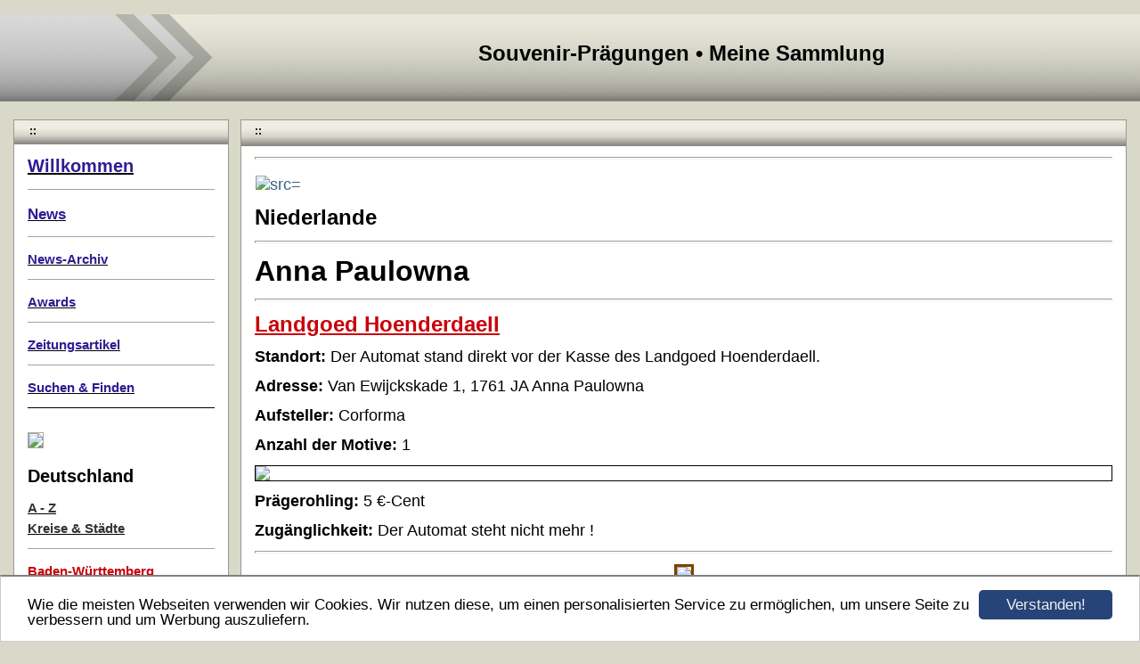

--- FILE ---
content_type: text/html; charset=UTF-8
request_url: https://www.hf-penny.de/niederlande/anna-paulowna.html
body_size: 16811
content:
<!DOCTYPE HTML PUBLIC "-//W3C//DTD HTML 4.01 Transitional//EN" "http://www.w3.org/TR/html4/loose.dtd">
<html>
	<head>
		<script>var localizationContent = [];</script><link rel="stylesheet" type="text/css" href="/assets/css/jquery-ui-1.11.4.custom.min.css" />
<link rel="stylesheet" type="text/css" href="/css/froala_style.min.css" />
<link rel="stylesheet" type="text/css" href="/assets/css/font-awesome.min.css" />
<link rel="stylesheet" type="text/css" href="/assets/css/contentLayout.css" />
<script src="/assets/js/jquery-1.10.2.min.js"></script>
<script src="/assets/js/jquery.i18n.min.js"></script>
<script src="/assets/js/setLocalizations.js"></script>
<script src="/assets/js/jquery-ui-1.11.4.min.js"></script>
<script src="/js/owner_check.js"></script>
<script src="/assets/js/main_functions.js"></script>
<script src="/assets/js/cookieconsent.latest.min.js"></script>
<script type="text/javascript">
(function($, window, document, undefined) {
            $(document).ready(function() {
                  $('body').ownerCheck({
                        'url':   'https://admin.hpage.com/',
                        'token': '[base64]'
                  });
            });
        })(jQuery, window, document);
var referrer;

referrer = encodeURI(document.referrer);
if (typeof(referrer) == 'undefined')
referrer = encodeURI(top.document.referrer);

referrer = referrer.split('&').join('[and]');

document.write('<script src="/get_statistics.php?screen_width='+screen.width+'&screen_height='+screen.height+'&referrer='+referrer+'&request_uv_id=1543272070"><\/script>');
window.cookieconsent_options = {
            learnMore: 'Weitere Informationen',
            link: '',
            message: 'Wie die meisten Webseiten verwenden wir Cookies. Wir nutzen diese, um einen personalisierten Service zu ermöglichen, um unsere Seite zu verbessern und um Werbung auszuliefern.',
            dismiss: 'Verstanden!',
            theme: '/assets/css/cookie_consent/light-bottom.custom.css'
      };
</script><meta http-equiv="content-language" content="de"><title>Souvenir-Pr&auml;gungen &bull; Meine Sammlung</title>
<meta http-equiv="content-type" content="text/html; charset=UTF-8">
<meta name="keywords" content="Souvenir-Pr&auml;gungen, Souvenir-Medaillen, Souvenir-M&uuml;nzen, Standorte von Souvenir-Pr&auml;geautomaten, Elongated-Coins, Pi&egrave;ce &eacute;cras&eacute;e, Souvenir-M&uuml;nzen selbst pr&auml;gen, Sammeln von Souvenir-Medaillen, Horst Faenger,M&uuml;nzen pr&auml;gen Souvenir,Moneda elongada,Monete allungate">
<meta name="description" content="Hier pr&auml;sentiere ich meine Sammlung und stelle dazu die Standorte der Pr&auml;geautomaten vor.">
<meta name="robots" content="index, follow">
<link rel="stylesheet" href="/templates/media/0051/css/style.css" type="text/css">
<link rel="stylesheet" href="/main.css?p=def50200bb28ec0e1eb69115d5180e63ff04b9eee1826d6c6dfc8f92e93160981fd4855fee98fa817394c869bc8ad0435f1779b14b9356c2ae73d89a754f353bf625a4e15e9bb2feb06e2c73eac2b1f3fd616c6a0510fcabac8214" type="text/css">
<link rel="icon" href="https://file1.hpage.com/008803/66/bilder/favicon.ico" type="image/x-icon">
<link rel="shortcut icon" href="https://file1.hpage.com/008803/66/bilder/favicon.ico" type="image/x-icon">
<meta name="google-site-verification" content="AIwmGw-hrK3ZQQBNeVinePHU5TySFcaOwf4kgjs-atg" />
<meta name="google-site-verification" content="G47y3x0DIad_dhgs_CiO7WSj1HH_Fqw23dQPbpqvQD4" />
	</head>
	<body>

		<div class="wrapper">
			<div class="head">
				<div class="head_left"></div>
				<div class="head_right"><h1><span style="font-family: Arial">Souvenir-Prägungen • Meine Sammlung</span></h1></div>
			</div>
			<div class="page">
				<div class="navigation">
					<div class="navigation_head">
						<h2>:: <span style="font-family: Arial"></span></h2>
					</div>
					<ul>
						<li class="menu"><a target="_self" href="/willkommen.html"><span style="font-size: 15pt; color: #311b92; font-weight: bold">Willkommen</span></a></li><li class="menu menu_separator"><hr style="height: 1px; border: none; border-top: 1px solid #a8a0a8"/></li><li class="menu"><a target="_self" href="/news.html"><span style="font-size: 13pt; color: #311b92; font-weight: bold">News</span></a></li><li class="menu menu_separator"><hr style="height: 1px; border: none; border-top: 1px solid #a8a0a8"/></li><li class="menu"><a onclick="javascript:submenu('submenu_3913128'); return false;" href="#"><span style="font-size: 11pt; color: #311b92; font-weight: bold">News-Archiv</span></a></li><li class="menu submenu_item submenu_3913128" style="display: none;"><a target="_self" href="/news-archiv/2024.html" ><span style="font-size: 10pt">2024</span></a></li><li class="menu submenu_item submenu_3913128" style="display: none;"><a target="_self" href="/news-archiv/2023.html" ><span style="font-size: 10pt">2023</span></a></li><li class="menu submenu_item submenu_3913128" style="display: none;"><a target="_self" href="/news-archiv/2022.html" ><span style="font-size: 10pt">2022</span></a></li><li class="menu submenu_item submenu_3913128" style="display: none;"><a target="_self" href="/news-archiv/2021.html" ><span style="font-size: 10pt">2021</span></a></li><li class="menu submenu_item submenu_3913128" style="display: none;"><a target="_self" href="/news-archiv/2020.html" ><span style="font-size: 10pt">2020</span></a></li><li class="menu submenu_item submenu_3913128" style="display: none;"><a target="_self" href="/news-archiv/2019.html" ><span style="font-size: 10pt">2019</span></a></li><li class="menu submenu_item submenu_3913128" style="display: none;"><a target="_self" href="/news-archiv/2018.html" ><span style="font-size: 10pt">2018</span></a></li><li class="menu submenu_item submenu_3913128" style="display: none;"><a target="_self" href="/news-archiv/2017.html" ><span style="font-size: 10pt">2017</span></a></li><li class="menu submenu_item submenu_3913128" style="display: none;"><a target="_self" href="/news-archiv/2016.html" ><span style="font-size: 10pt">2016</span></a></li><li class="menu submenu_item submenu_3913128" style="display: none;"><a target="_self" href="/news-archiv/2015.html" ><span style="font-size: 10pt">2015</span></a></li><li class="menu submenu_item submenu_3913128" style="display: none;"><a target="_self" href="/news-archiv/2014.html" ><span style="font-size: 10pt">2014</span></a></li><li class="menu submenu_item submenu_3913128" style="display: none;"><a target="_self" href="/news-archiv/2013.html" ><span style="font-size: 10pt">2013</span></a></li><li class="menu submenu_item submenu_3913128" style="display: none;"><a target="_self" href="/news-archiv/2012.html" ><span style="font-size: 10pt">2012</span></a></li><li class="menu submenu_item submenu_3913128" style="display: none;"><a target="_self" href="/news-archiv/2011.html" ><span style="font-size: 10pt">2011</span></a></li><li class="menu submenu_item submenu_3913128" style="display: none;"><a target="_self" href="/news-archiv/2010.html" ><span style="font-size: 10pt">2010</span></a></li><li class="menu menu_separator"><hr style="height: 1px; border: none; border-top: 1px solid #a8a0a8"/></li><li class="menu"><a target="_self" href="/awards.html"><span style="font-size: 11pt; color: #311b92; font-weight: bold">Awards</span></a></li><li class="menu menu_separator"><hr style="height: 1px; border: none; border-top: 1px solid #a8a0a8"/></li><li class="menu"><a target="_self" href="/zeitungsartikel.html"><span style="font-size: 11pt; color: #311b92; font-weight: bold">Zeitungsartikel</span></a></li><li class="menu menu_separator"><hr style="height: 1px; border: none; border-top: 1px solid #a8a0a8"/></li><li class="menu"><a target="_self" href="/suchen-und-finden.html"><span style="font-size: 11pt; color: #311b92; font-weight: bold">Suchen & Finden</span></a></li><li class="menu menu_separator"><hr style="height: 1px; border: none; border-top: 1px solid #000000"/></li><li class="menu menu_heading"><span style="font-size: 15pt; color: #000000; font-weight: bold"><img src="https://file1.hpage.com/008803/66/bilder/d_-_deutschland.gif" style="border-width: 1px; border-style: solid; border-color: rgb(170, 170, 170);"></p>  Deutschland</span></li><li class="menu"><a target="_self" href="/deutschland-von-a-z.html"><span style="font-size: 11pt; color: #333333; font-weight: bold">A - Z</span></a></li><li class="menu"><a target="_self" href="/deutschland-kreise-und-staedte.html"><span style="font-size: 11pt; color: #333333; font-weight: bold">Kreise & Städte</span></a></li><li class="menu menu_separator"><hr style="height: 1px; border: none; border-top: 1px solid #a8a0a8"/></li><li class="menu"><a onclick="javascript:submenu('submenu_3913133'); return false;" href="#"><span style="font-size: 11pt; color: #c9000a; font-weight: bold">Baden-Württemberg</span></a></li><li class="menu submenu_item submenu_3913133" style="display: none;"><a target="_self" href="/baden-wuerttemberg/allensbach.html" ><span style="font-size: 10pt">Allensbach</span></a></li><li class="menu submenu_item submenu_3913133" style="display: none;"><a target="_self" href="/baden-wuerttemberg/asperg.html" ><span style="font-size: 10pt">Asperg</span></a></li><li class="menu submenu_item submenu_3913133" style="display: none;"><a target="_self" href="/baden-wuerttemberg/aulendorf.html" ><span style="font-size: 10pt">Aulendorf</span></a></li><li class="menu submenu_item submenu_3913133" style="display: none;"><a target="_self" href="/baden-wuerttemberg/bad-rappenau.html" ><span style="font-size: 10pt">Bad Rappenau</span></a></li><li class="menu submenu_item submenu_3913133" style="display: none;"><a target="_self" href="/baden-wuerttemberg/bad-rippoldsau-schapbach.html" ><span style="font-size: 10pt">Bad Rippoldsau-Schapbach</span></a></li><li class="menu submenu_item submenu_3913133" style="display: none;"><a target="_self" href="/baden-wuerttemberg/bad-saeckingen.html" ><span style="font-size: 10pt">Bad Säckingen</span></a></li><li class="menu submenu_item submenu_3913133" style="display: none;"><a target="_self" href="/baden-wuerttemberg/bad-urach.html" ><span style="font-size: 10pt">Bad Urach</span></a></li><li class="menu submenu_item submenu_3913133" style="display: none;"><a target="_self" href="/baden-wuerttemberg/bad-wildbad.html" ><span style="font-size: 10pt">Bad Wildbad</span></a></li><li class="menu submenu_item submenu_3913133" style="display: none;"><a target="_self" href="/baden-wuerttemberg/bad-wimpfen.html" ><span style="font-size: 10pt">Bad Wimpfen</span></a></li><li class="menu submenu_item submenu_3913133" style="display: none;"><a target="_self" href="/baden-wuerttemberg/baden-baden.html" ><span style="font-size: 10pt">Baden-Baden</span></a></li><li class="menu submenu_item submenu_3913133" style="display: none;"><a target="_self" href="/baden-wuerttemberg/beilstein-wuerttemberg.html" ><span style="font-size: 10pt">Beilstein (Württemberg)</span></a></li><li class="menu submenu_item submenu_3913133" style="display: none;"><a target="_self" href="/baden-wuerttemberg/belchen-schwarzwald.html" ><span style="font-size: 10pt">Belchen (Schwarzwald)</span></a></li><li class="menu submenu_item submenu_3913133" style="display: none;"><a target="_self" href="/baden-wuerttemberg/bisingen.html" ><span style="font-size: 10pt">Bisingen</span></a></li><li class="menu submenu_item submenu_3913133" style="display: none;"><a target="_self" href="/baden-wuerttemberg/blaubeuren.html" ><span style="font-size: 10pt">Blaubeuren</span></a></li><li class="menu submenu_item submenu_3913133" style="display: none;"><a target="_self" href="/baden-wuerttemberg/blumberg.html" ><span style="font-size: 10pt">Blumberg</span></a></li><li class="menu submenu_item submenu_3913133" style="display: none;"><a target="_self" href="/baden-wuerttemberg/boeblingen.html" ><span style="font-size: 10pt">Böblingen</span></a></li><li class="menu submenu_item submenu_3913133" style="display: none;"><a target="_self" href="/baden-wuerttemberg/breisach-am-rhein.html" ><span style="font-size: 10pt">Breisach am Rhein</span></a></li><li class="menu submenu_item submenu_3913133" style="display: none;"><a target="_self" href="/baden-wuerttemberg/buchen-odenwald.html" ><span style="font-size: 10pt">Buchen (Odenwald)</span></a></li><li class="menu submenu_item submenu_3913133" style="display: none;"><a target="_self" href="/baden-wuerttemberg/donaueschingen.html" ><span style="font-size: 10pt">Donaueschingen</span></a></li><li class="menu submenu_item submenu_3913133" style="display: none;"><a target="_self" href="/baden-wuerttemberg/feldberg-schwarzwald.html" ><span style="font-size: 10pt">Feldberg (Schwarzwald)</span></a></li><li class="menu submenu_item submenu_3913133" style="display: none;"><a target="_self" href="/baden-wuerttemberg/freiburg-im-breisgau.html" ><span style="font-size: 10pt">Freiburg im Breisgau</span></a></li><li class="menu submenu_item submenu_3913133" style="display: none;"><a target="_self" href="/baden-wuerttemberg/freudenstadt.html" ><span style="font-size: 10pt">Freudenstadt</span></a></li><li class="menu submenu_item submenu_3913133" style="display: none;"><a target="_self" href="/baden-wuerttemberg/friedrichshafen.html" ><span style="font-size: 10pt">Friedrichshafen</span></a></li><li class="menu submenu_item submenu_3913133" style="display: none;"><a target="_self" href="/baden-wuerttemberg/gaggenau.html" ><span style="font-size: 10pt">Gaggenau</span></a></li><li class="menu submenu_item submenu_3913133" style="display: none;"><a target="_self" href="/baden-wuerttemberg/geislingen-an-der-steige.html" ><span style="font-size: 10pt">Geislingen an der Steige</span></a></li><li class="menu submenu_item submenu_3913133" style="display: none;"><a target="_self" href="/baden-wuerttemberg/gengenbach.html" ><span style="font-size: 10pt">Gengenbach</span></a></li><li class="menu submenu_item submenu_3913133" style="display: none;"><a target="_self" href="/baden-wuerttemberg/giengen-an-der-brenz.html" ><span style="font-size: 10pt">Giengen an der Brenz</span></a></li><li class="menu submenu_item submenu_3913133" style="display: none;"><a target="_self" href="/baden-wuerttemberg/gomadingen.html" ><span style="font-size: 10pt">Gomadingen</span></a></li><li class="menu submenu_item submenu_3913133" style="display: none;"><a target="_self" href="/baden-wuerttemberg/goeppingen.html" ><span style="font-size: 10pt">Göppingen</span></a></li><li class="menu submenu_item submenu_3913133" style="display: none;"><a target="_self" href="/baden-wuerttemberg/hayingen-wimsen.html" ><span style="font-size: 10pt">Hayingen-Wimsen</span></a></li><li class="menu submenu_item submenu_3913133" style="display: none;"><a target="_self" href="/baden-wuerttemberg/heidelberg.html" ><span style="font-size: 10pt">Heidelberg</span></a></li><li class="menu submenu_item submenu_3913133" style="display: none;"><a target="_self" href="/baden-wuerttemberg/heidenheim-an-der-brenz.html" ><span style="font-size: 10pt">Heidenheim an der Brenz</span></a></li><li class="menu submenu_item submenu_3913133" style="display: none;"><a target="_self" href="/baden-wuerttemberg/heilbronn.html" ><span style="font-size: 10pt">Heilbronn</span></a></li><li class="menu submenu_item submenu_3913133" style="display: none;"><a target="_self" href="/baden-wuerttemberg/insel-mainau.html" ><span style="font-size: 10pt">Insel Mainau</span></a></li><li class="menu submenu_item submenu_3913133" style="display: none;"><a target="_self" href="/baden-wuerttemberg/karlsruhe.html" ><span style="font-size: 10pt">Karlsruhe</span></a></li><li class="menu submenu_item submenu_3913133" style="display: none;"><a target="_self" href="/baden-wuerttemberg/kirchzarten.html" ><span style="font-size: 10pt">Kirchzarten</span></a></li><li class="menu submenu_item submenu_3913133" style="display: none;"><a target="_self" href="/baden-wuerttemberg/konstanz.html" ><span style="font-size: 10pt">Konstanz</span></a></li><li class="menu submenu_item submenu_3913133" style="display: none;"><a target="_self" href="/baden-wuerttemberg/kuessaberg.html" ><span style="font-size: 10pt">Küssaberg</span></a></li><li class="menu submenu_item submenu_3913133" style="display: none;"><a target="_self" href="/baden-wuerttemberg/langenargen.html" ><span style="font-size: 10pt">Langenargen</span></a></li><li class="menu submenu_item submenu_3913133" style="display: none;"><a target="_self" href="/baden-wuerttemberg/leinfelden-echterdingen.html" ><span style="font-size: 10pt">Leinfelden-Echterdingen</span></a></li><li class="menu submenu_item submenu_3913133" style="display: none;"><a target="_self" href="/baden-wuerttemberg/leingarten.html" ><span style="font-size: 10pt">Leingarten</span></a></li><li class="menu submenu_item submenu_3913133" style="display: none;"><a target="_self" href="/baden-wuerttemberg/leutkirch-im-allgaeu.html" ><span style="font-size: 10pt">Leutkirch im Allgäu</span></a></li><li class="menu submenu_item submenu_3913133" style="display: none;"><a target="_self" href="/baden-wuerttemberg/lichtenstein.html" ><span style="font-size: 10pt">Lichtenstein</span></a></li><li class="menu submenu_item submenu_3913133" style="display: none;"><a target="_self" href="/baden-wuerttemberg/loerrach.html" ><span style="font-size: 10pt">Lörrach</span></a></li><li class="menu submenu_item submenu_3913133" style="display: none;"><a target="_self" href="/baden-wuerttemberg/ludwigsburg.html" ><span style="font-size: 10pt">Ludwigsburg</span></a></li><li class="menu submenu_item submenu_3913133" style="display: none;"><a target="_self" href="/baden-wuerttemberg/mannheim.html" ><span style="font-size: 10pt">Mannheim</span></a></li><li class="menu submenu_item submenu_3913133" style="display: none;"><a target="_self" href="/baden-wuerttemberg/meckenbeuren.html" ><span style="font-size: 10pt">Meckenbeuren</span></a></li><li class="menu submenu_item submenu_3913133" style="display: none;"><a target="_self" href="/baden-wuerttemberg/meersburg.html" ><span style="font-size: 10pt">Meersburg</span></a></li><li class="menu submenu_item submenu_3913133" style="display: none;"><a target="_self" href="/baden-wuerttemberg/messkirch.html" ><span style="font-size: 10pt">Meßkirch</span></a></li><li class="menu submenu_item submenu_3913133" style="display: none;"><a target="_self" href="/baden-wuerttemberg/neuffen.html" ><span style="font-size: 10pt">Neuffen</span></a></li><li class="menu submenu_item submenu_3913133" style="display: none;"><a target="_self" href="/baden-wuerttemberg/odenheim.html" ><span style="font-size: 10pt">Odenheim</span></a></li><li class="menu submenu_item submenu_3913133" style="display: none;"><a target="_self" href="/baden-wuerttemberg/oehringen.html" ><span style="font-size: 10pt">Öhringen</span></a></li><li class="menu submenu_item submenu_3913133" style="display: none;"><a target="_self" href="/baden-wuerttemberg/owen.html" ><span style="font-size: 10pt">Owen</span></a></li><li class="menu submenu_item submenu_3913133" style="display: none;"><a target="_self" href="/baden-wuerttemberg/radolfzell-am-bodensee.html" ><span style="font-size: 10pt">Radolfzell am Bodensee</span></a></li><li class="menu submenu_item submenu_3913133" style="display: none;"><a target="_self" href="/baden-wuerttemberg/ravensburg.html" ><span style="font-size: 10pt">Ravensburg</span></a></li><li class="menu submenu_item submenu_3913133" style="display: none;"><a target="_self" href="/baden-wuerttemberg/rottweil.html" ><span style="font-size: 10pt">Rottweil</span></a></li><li class="menu submenu_item submenu_3913133" style="display: none;"><a target="_self" href="/baden-wuerttemberg/rutesheim.html" ><span style="font-size: 10pt">Rutesheim</span></a></li><li class="menu submenu_item submenu_3913133" style="display: none;"><a target="_self" href="/baden-wuerttemberg/schluchsee.html" ><span style="font-size: 10pt">Schluchsee</span></a></li><li class="menu submenu_item submenu_3913133" style="display: none;"><a target="_self" href="/baden-wuerttemberg/schoemberg-lkr-calw.html" ><span style="font-size: 10pt">Schömberg (Lkr. Calw)</span></a></li><li class="menu submenu_item submenu_3913133" style="display: none;"><a target="_self" href="/baden-wuerttemberg/schoemberg-zollernalbkreis.html" ><span style="font-size: 10pt">Schömberg (Zollernalbkreis)</span></a></li><li class="menu submenu_item submenu_3913133" style="display: none;"><a target="_self" href="/baden-wuerttemberg/schwaebisch-hall.html" ><span style="font-size: 10pt">Schwäbisch Hall</span></a></li><li class="menu submenu_item submenu_3913133" style="display: none;"><a target="_self" href="/baden-wuerttemberg/schwaigern.html" ><span style="font-size: 10pt">Schwaigern</span></a></li><li class="menu submenu_item submenu_3913133" style="display: none;"><a target="_self" href="/baden-wuerttemberg/seebach.html" ><span style="font-size: 10pt">Seebach</span></a></li><li class="menu submenu_item submenu_3913133" style="display: none;"><a target="_self" href="/baden-wuerttemberg/sigmaringen.html" ><span style="font-size: 10pt">Sigmaringen</span></a></li><li class="menu submenu_item submenu_3913133" style="display: none;"><a target="_self" href="/baden-wuerttemberg/sinsheim.html" ><span style="font-size: 10pt">Sinsheim</span></a></li><li class="menu submenu_item submenu_3913133" style="display: none;"><a target="_self" href="/baden-wuerttemberg/sonnenbuehl.html" ><span style="font-size: 10pt">Sonnenbühl</span></a></li><li class="menu submenu_item submenu_3913133" style="display: none;"><a target="_self" href="/baden-wuerttemberg/stuttgart.html" ><span style="font-size: 10pt">Stuttgart</span></a></li><li class="menu submenu_item submenu_3913133" style="display: none;"><a target="_self" href="/baden-wuerttemberg/tauberbischofsheim.html" ><span style="font-size: 10pt">Tauberbischofsheim</span></a></li><li class="menu submenu_item submenu_3913133" style="display: none;"><a target="_self" href="/baden-wuerttemberg/titisee-neustadt.html" ><span style="font-size: 10pt">Titisee-Neustadt</span></a></li><li class="menu submenu_item submenu_3913133" style="display: none;"><a target="_self" href="/baden-wuerttemberg/todtnau.html" ><span style="font-size: 10pt">Todtnau</span></a></li><li class="menu submenu_item submenu_3913133" style="display: none;"><a target="_self" href="/baden-wuerttemberg/triberg-im-schwarzwald.html" ><span style="font-size: 10pt">Triberg im Schwarzwald</span></a></li><li class="menu submenu_item submenu_3913133" style="display: none;"><a target="_self" href="/baden-wuerttemberg/tuebingen.html" ><span style="font-size: 10pt">Tübingen</span></a></li><li class="menu submenu_item submenu_3913133" style="display: none;"><a target="_self" href="/baden-wuerttemberg/ueberlingen.html" ><span style="font-size: 10pt">Überlingen</span></a></li><li class="menu submenu_item submenu_3913133" style="display: none;"><a target="_self" href="/baden-wuerttemberg/uhldingen-muehlhofen.html" ><span style="font-size: 10pt">Uhldingen-Mühlhofen</span></a></li><li class="menu submenu_item submenu_3913133" style="display: none;"><a target="_self" href="/baden-wuerttemberg/ulm.html" ><span style="font-size: 10pt">Ulm</span></a></li><li class="menu submenu_item submenu_3913133" style="display: none;"><a target="_self" href="/baden-wuerttemberg/untergruppenbach.html" ><span style="font-size: 10pt">Untergruppenbach</span></a></li><li class="menu submenu_item submenu_3913133" style="display: none;"><a target="_self" href="/baden-wuerttemberg/waldkirch.html" ><span style="font-size: 10pt">Waldkirch</span></a></li><li class="menu submenu_item submenu_3913133" style="display: none;"><a target="_self" href="/baden-wuerttemberg/wertheim.html" ><span style="font-size: 10pt">Wertheim</span></a></li><li class="menu menu_separator"><hr style="height: 1px; border: none; border-top: 1px solid #a8a0a8"/></li><li class="menu"><a onclick="javascript:submenu('submenu_3913134'); return false;" href="#"><span style="font-size: 11pt; color: #c9000a; font-weight: bold">Bayern</span></a></li><li class="menu submenu_item submenu_3913134" style="display: none;"><a target="_self" href="/bayern/abensberg.html" ><span style="font-size: 10pt">Abensberg</span></a></li><li class="menu submenu_item submenu_3913134" style="display: none;"><a target="_self" href="/bayern/ahorntal.html" ><span style="font-size: 10pt">Ahorntal</span></a></li><li class="menu submenu_item submenu_3913134" style="display: none;"><a target="_self" href="/bayern/andechs.html" ><span style="font-size: 10pt">Andechs</span></a></li><li class="menu submenu_item submenu_3913134" style="display: none;"><a target="_self" href="/bayern/aschaffenburg.html" ><span style="font-size: 10pt">Aschaffenburg</span></a></li><li class="menu submenu_item submenu_3913134" style="display: none;"><a target="_self" href="/bayern/aufsess.html" ><span style="font-size: 10pt">Aufseß</span></a></li><li class="menu submenu_item submenu_3913134" style="display: none;"><a target="_self" href="/bayern/augsburg.html" ><span style="font-size: 10pt">Augsburg</span></a></li><li class="menu submenu_item submenu_3913134" style="display: none;"><a target="_self" href="/bayern/aying.html" ><span style="font-size: 10pt">Aying</span></a></li><li class="menu submenu_item submenu_3913134" style="display: none;"><a target="_self" href="/bayern/bad-goegging.html" ><span style="font-size: 10pt">Bad Gögging</span></a></li><li class="menu submenu_item submenu_3913134" style="display: none;"><a target="_self" href="/bayern/bad-hindelang-oberjoch.html" ><span style="font-size: 10pt">Bad Hindelang-Oberjoch</span></a></li><li class="menu submenu_item submenu_3913134" style="display: none;"><a target="_self" href="/bayern/bad-staffelstein.html" ><span style="font-size: 10pt">Bad Staffelstein</span></a></li><li class="menu submenu_item submenu_3913134" style="display: none;"><a target="_self" href="/bayern/bad-toelz.html" ><span style="font-size: 10pt">Bad Tölz</span></a></li><li class="menu submenu_item submenu_3913134" style="display: none;"><a target="_self" href="/bayern/bad-woerishofen.html" ><span style="font-size: 10pt">Bad Wörishofen</span></a></li><li class="menu submenu_item submenu_3913134" style="display: none;"><a target="_self" href="/bayern/berchtesgaden.html" ><span style="font-size: 10pt">Berchtesgaden</span></a></li><li class="menu submenu_item submenu_3913134" style="display: none;"><a target="_self" href="/bayern/bergen-chiemgau.html" ><span style="font-size: 10pt">Bergen (Chiemgau)</span></a></li><li class="menu submenu_item submenu_3913134" style="display: none;"><a target="_self" href="/bayern/bischofsheim-in-der-rhoen.html" ><span style="font-size: 10pt">Bischofsheim in der Rhön</span></a></li><li class="menu submenu_item submenu_3913134" style="display: none;"><a target="_self" href="/bayern/cadolzburg.html" ><span style="font-size: 10pt">Cadolzburg</span></a></li><li class="menu submenu_item submenu_3913134" style="display: none;"><a target="_self" href="/bayern/coburg.html" ><span style="font-size: 10pt">Coburg</span></a></li><li class="menu submenu_item submenu_3913134" style="display: none;"><a target="_self" href="/bayern/dasing.html" ><span style="font-size: 10pt">Dasing</span></a></li><li class="menu submenu_item submenu_3913134" style="display: none;"><a target="_self" href="/bayern/dinkelsbuehl.html" ><span style="font-size: 10pt">Dinkelsbühl</span></a></li><li class="menu submenu_item submenu_3913134" style="display: none;"><a target="_self" href="/bayern/donaustauf.html" ><span style="font-size: 10pt">Donaustauf</span></a></li><li class="menu submenu_item submenu_3913134" style="display: none;"><a target="_self" href="/bayern/ebrach.html" ><span style="font-size: 10pt">Ebrach</span></a></li><li class="menu submenu_item submenu_3913134" style="display: none;"><a target="_self" href="/bayern/egloffstein.html" ><span style="font-size: 10pt">Egloffstein</span></a></li><li class="menu submenu_item submenu_3913134" style="display: none;"><a target="_self" href="/bayern/erding.html" ><span style="font-size: 10pt">Erding</span></a></li><li class="menu submenu_item submenu_3913134" style="display: none;"><a target="_self" href="/bayern/ettal.html" ><span style="font-size: 10pt">Ettal</span></a></li><li class="menu submenu_item submenu_3913134" style="display: none;"><a target="_self" href="/bayern/freilassing.html" ><span style="font-size: 10pt">Freilassing</span></a></li><li class="menu submenu_item submenu_3913134" style="display: none;"><a target="_self" href="/bayern/fuessen.html" ><span style="font-size: 10pt">Füssen</span></a></li><li class="menu submenu_item submenu_3913134" style="display: none;"><a target="_self" href="/bayern/garmisch-partenkirchen.html" ><span style="font-size: 10pt">Garmisch-Partenkirchen</span></a></li><li class="menu submenu_item submenu_3913134" style="display: none;"><a target="_self" href="/bayern/goessweinstein.html" ><span style="font-size: 10pt">Gößweinstein</span></a></li><li class="menu submenu_item submenu_3913134" style="display: none;"><a target="_self" href="/bayern/gruenwald.html" ><span style="font-size: 10pt">Grünwald</span></a></li><li class="menu submenu_item submenu_3913134" style="display: none;"><a target="_self" href="/bayern/gstadt-am-chiemsee.html" ><span style="font-size: 10pt">Gstadt am Chiemsee</span></a></li><li class="menu submenu_item submenu_3913134" style="display: none;"><a target="_self" href="/bayern/guenzburg.html" ><span style="font-size: 10pt">Günzburg</span></a></li><li class="menu submenu_item submenu_3913134" style="display: none;"><a target="_self" href="/bayern/gunzenhausen.html" ><span style="font-size: 10pt">Gunzenhausen</span></a></li><li class="menu submenu_item submenu_3913134" style="display: none;"><a target="_self" href="/bayern/harburg-schwaben.html" ><span style="font-size: 10pt">Harburg (Schwaben)</span></a></li><li class="menu submenu_item submenu_3913134" style="display: none;"><a target="_self" href="/bayern/heroldsbach.html" ><span style="font-size: 10pt">Heroldsbach</span></a></li><li class="menu submenu_item submenu_3913134" style="display: none;"><a target="_self" href="/bayern/herrsching-am-ammersee.html" ><span style="font-size: 10pt">Herrsching am Ammersee</span></a></li><li class="menu submenu_item submenu_3913134" style="display: none;"><a target="_self" href="/bayern/hof.html" ><span style="font-size: 10pt">Hof</span></a></li><li class="menu submenu_item submenu_3913134" style="display: none;"><a target="_self" href="/bayern/hohenpeissenberg.html" ><span style="font-size: 10pt">Hohenpeißenberg</span></a></li><li class="menu submenu_item submenu_3913134" style="display: none;"><a target="_self" href="/bayern/hohenschwangau.html" ><span style="font-size: 10pt">Hohenschwangau</span></a></li><li class="menu submenu_item submenu_3913134" style="display: none;"><a target="_self" href="/bayern/iffeldorf.html" ><span style="font-size: 10pt">Iffeldorf</span></a></li><li class="menu submenu_item submenu_3913134" style="display: none;"><a target="_self" href="/bayern/immenstadt-im-allgaeu.html" ><span style="font-size: 10pt">Immenstadt im Allgäu</span></a></li><li class="menu submenu_item submenu_3913134" style="display: none;"><a target="_self" href="/bayern/ingolstadt.html" ><span style="font-size: 10pt">Ingolstadt</span></a></li><li class="menu submenu_item submenu_3913134" style="display: none;"><a target="_self" href="/bayern/kelheim.html" ><span style="font-size: 10pt">Kelheim</span></a></li><li class="menu submenu_item submenu_3913134" style="display: none;"><a target="_self" href="/bayern/kulmbach.html" ><span style="font-size: 10pt">Kulmbach</span></a></li><li class="menu submenu_item submenu_3913134" style="display: none;"><a target="_self" href="/bayern/lindau-bodensee.html" ><span style="font-size: 10pt">Lindau (Bodensee)</span></a></li><li class="menu submenu_item submenu_3913134" style="display: none;"><a target="_self" href="/bayern/lohr-am-main.html" ><span style="font-size: 10pt">Lohr am Main</span></a></li><li class="menu submenu_item submenu_3913134" style="display: none;"><a target="_self" href="/bayern/marktschellenberg.html" ><span style="font-size: 10pt">Marktschellenberg</span></a></li><li class="menu submenu_item submenu_3913134" style="display: none;"><a target="_self" href="/bayern/mespelbrunn.html" ><span style="font-size: 10pt">Mespelbrunn</span></a></li><li class="menu submenu_item submenu_3913134" style="display: none;"><a target="_self" href="/bayern/miltenberg.html" ><span style="font-size: 10pt">Miltenberg</span></a></li><li class="menu submenu_item submenu_3913134" style="display: none;"><a target="_self" href="/bayern/mittenwald.html" ><span style="font-size: 10pt">Mittenwald</span></a></li><li class="menu submenu_item submenu_3913134" style="display: none;"><a target="_self" href="/bayern/muenchen.html" ><span style="font-size: 10pt">München</span></a></li><li class="menu submenu_item submenu_3913134" style="display: none;"><a target="_self" href="/bayern/neubiberg.html" ><span style="font-size: 10pt">Neubiberg</span></a></li><li class="menu submenu_item submenu_3913134" style="display: none;"><a target="_self" href="/bayern/noerdlingen.html" ><span style="font-size: 10pt">Nördlingen</span></a></li><li class="menu submenu_item submenu_3913134" style="display: none;"><a target="_self" href="/bayern/nuernberg.html" ><span style="font-size: 10pt">Nürnberg</span></a></li><li class="menu submenu_item submenu_3913134" style="display: none;"><a target="_self" href="/bayern/oberammergau.html" ><span style="font-size: 10pt">Oberammergau</span></a></li><li class="menu submenu_item submenu_3913134" style="display: none;"><a target="_self" href="/bayern/oberstaufen.html" ><span style="font-size: 10pt">Oberstaufen</span></a></li><li class="menu submenu_item submenu_3913134" style="display: none;"><a target="_self" href="/bayern/oberstdorf.html" ><span style="font-size: 10pt">Oberstdorf</span></a></li><li class="menu submenu_item submenu_3913134" style="display: none;"><a target="_self" href="/bayern/ochsenfurt.html" ><span style="font-size: 10pt">Ochsenfurt</span></a></li><li class="menu submenu_item submenu_3913134" style="display: none;"><a target="_self" href="/bayern/ochsenkopf-fichtelgebirge.html" ><span style="font-size: 10pt">Ochsenkopf (Fichtelgebirge)</span></a></li><li class="menu submenu_item submenu_3913134" style="display: none;"><a target="_self" href="/bayern/pfofeld-langlau.html" ><span style="font-size: 10pt">Pfofeld-Langlau</span></a></li><li class="menu submenu_item submenu_3913134" style="display: none;"><a target="_self" href="/bayern/pottenstein.html" ><span style="font-size: 10pt">Pottenstein</span></a></li><li class="menu submenu_item submenu_3913134" style="display: none;"><a target="_self" href="/bayern/prien-am-chiemsee.html" ><span style="font-size: 10pt">Prien am Chiemsee</span></a></li><li class="menu submenu_item submenu_3913134" style="display: none;"><a target="_self" href="/bayern/ramsau-bei-berchtesgaden.html" ><span style="font-size: 10pt">Ramsau bei Berchtesgaden</span></a></li><li class="menu submenu_item submenu_3913134" style="display: none;"><a target="_self" href="/bayern/regensburg.html" ><span style="font-size: 10pt">Regensburg</span></a></li><li class="menu submenu_item submenu_3913134" style="display: none;"><a target="_self" href="/bayern/riedenburg.html" ><span style="font-size: 10pt">Riedenburg</span></a></li><li class="menu submenu_item submenu_3913134" style="display: none;"><a target="_self" href="/bayern/roggenburg.html" ><span style="font-size: 10pt">Roggenburg</span></a></li><li class="menu submenu_item submenu_3913134" style="display: none;"><a target="_self" href="/bayern/rothenburg-ob-der-tauber.html" ><span style="font-size: 10pt">Rothenburg ob der Tauber</span></a></li><li class="menu submenu_item submenu_3913134" style="display: none;"><a target="_self" href="/bayern/scheidegg-im-allgaeu.html" ><span style="font-size: 10pt">Scheidegg im Allgäu</span></a></li><li class="menu submenu_item submenu_3913134" style="display: none;"><a target="_self" href="/bayern/schoenau-am-koenigssee.html" ><span style="font-size: 10pt">Schönau am Königssee</span></a></li><li class="menu submenu_item submenu_3913134" style="display: none;"><a target="_self" href="/bayern/schongau.html" ><span style="font-size: 10pt">Schongau</span></a></li><li class="menu submenu_item submenu_3913134" style="display: none;"><a target="_self" href="/bayern/schwarzenbruck.html" ><span style="font-size: 10pt">Schwarzenbruck</span></a></li><li class="menu submenu_item submenu_3913134" style="display: none;"><a target="_self" href="/bayern/schweinfurt.html" ><span style="font-size: 10pt">Schweinfurt</span></a></li><li class="menu submenu_item submenu_3913134" style="display: none;"><a target="_self" href="/bayern/sielenbach.html" ><span style="font-size: 10pt">Sielenbach</span></a></li><li class="menu submenu_item submenu_3913134" style="display: none;"><a target="_self" href="/bayern/st-bartholomae.html" ><span style="font-size: 10pt">St. Bartholomä</span></a></li><li class="menu submenu_item submenu_3913134" style="display: none;"><a target="_self" href="/bayern/starnberg.html" ><span style="font-size: 10pt">Starnberg</span></a></li><li class="menu submenu_item submenu_3913134" style="display: none;"><a target="_self" href="/bayern/stein.html" ><span style="font-size: 10pt">Stein</span></a></li><li class="menu submenu_item submenu_3913134" style="display: none;"><a target="_self" href="/bayern/steingaden.html" ><span style="font-size: 10pt">Steingaden</span></a></li><li class="menu submenu_item submenu_3913134" style="display: none;"><a target="_self" href="/bayern/streitberg.html" ><span style="font-size: 10pt">Streitberg</span></a></li><li class="menu submenu_item submenu_3913134" style="display: none;"><a target="_self" href="/bayern/unterschwaningen.html" ><span style="font-size: 10pt">Unterschwaningen</span></a></li><li class="menu submenu_item submenu_3913134" style="display: none;"><a target="_self" href="/bayern/velburg.html" ><span style="font-size: 10pt">Velburg</span></a></li><li class="menu submenu_item submenu_3913134" style="display: none;"><a target="_self" href="/bayern/walchensee.html" ><span style="font-size: 10pt">Walchensee</span></a></li><li class="menu submenu_item submenu_3913134" style="display: none;"><a target="_self" href="/bayern/wasserburg-bodensee.html" ><span style="font-size: 10pt">Wasserburg (Bodensee)</span></a></li><li class="menu submenu_item submenu_3913134" style="display: none;"><a target="_self" href="/bayern/weissenburg-in-bayern.html" ><span style="font-size: 10pt">Weißenburg in Bayern</span></a></li><li class="menu submenu_item submenu_3913134" style="display: none;"><a target="_self" href="/bayern/weitramsdorf.html" ><span style="font-size: 10pt">Weitramsdorf</span></a></li><li class="menu submenu_item submenu_3913134" style="display: none;"><a target="_self" href="/bayern/wittelshofen.html" ><span style="font-size: 10pt">Wittelshofen</span></a></li><li class="menu submenu_item submenu_3913134" style="display: none;"><a target="_self" href="/bayern/wunsiedel.html" ><span style="font-size: 10pt">Wunsiedel</span></a></li><li class="menu submenu_item submenu_3913134" style="display: none;"><a target="_self" href="/bayern/wuerzburg.html" ><span style="font-size: 10pt">Würzburg</span></a></li><li class="menu submenu_item submenu_3913134" style="display: none;"><a target="_self" href="/bayern/zirndorf.html" ><span style="font-size: 10pt">Zirndorf</span></a></li><li class="menu submenu_item submenu_3913134" style="display: none;"><a target="_self" href="/bayern/zugspitze.html" ><span style="font-size: 10pt">Zugspitze</span></a></li><li class="menu menu_separator"><hr style="height: 1px; border: none; border-top: 1px solid #a8a0a8"/></li><li class="menu"><a onclick="javascript:submenu('submenu_3913135'); return false;" href="#"><span style="font-size: 11pt; color: #c9000a; font-weight: bold">Berlin</span></a></li><li class="menu submenu_item submenu_3913135" style="display: none;"><a target="_self" href="/berlin/bezirk-charlottenburg-wilmersdorf.html" ><span style="font-size: 10pt">Bezirk Charlottenburg-Wilmersdorf</span></a></li><li class="menu submenu_item submenu_3913135" style="display: none;"><a target="_self" href="/berlin/bezirk-friedrichshain-kreuzberg.html" ><span style="font-size: 10pt">Bezirk Friedrichshain-Kreuzberg</span></a></li><li class="menu submenu_item submenu_3913135" style="display: none;"><a target="_self" href="/berlin/bezirk-mitte.html" ><span style="font-size: 10pt">Bezirk Mitte</span></a></li><li class="menu submenu_item submenu_3913135" style="display: none;"><a target="_self" href="/berlin/bezirk-reinickendorf.html" ><span style="font-size: 10pt">Bezirk Reinickendorf</span></a></li><li class="menu submenu_item submenu_3913135" style="display: none;"><a target="_self" href="/berlin/bezirk-spandau.html" ><span style="font-size: 10pt">Bezirk Spandau</span></a></li><li class="menu submenu_item submenu_3913135" style="display: none;"><a target="_self" href="/berlin/bezirk-steglitz-zehlendorf.html" ><span style="font-size: 10pt">Bezirk Steglitz-Zehlendorf</span></a></li><li class="menu submenu_item submenu_3913135" style="display: none;"><a target="_self" href="/berlin/bezirk-tempelhof-schoeneberg.html" ><span style="font-size: 10pt">Bezirk Tempelhof-Schöneberg</span></a></li><li class="menu submenu_item submenu_3913135" style="display: none;"><a target="_self" href="/berlin/bezirk-treptow-koepenick.html" ><span style="font-size: 10pt">Bezirk Treptow-Köpenick</span></a></li><li class="menu menu_separator"><hr style="height: 1px; border: none; border-top: 1px solid #a8a0a8"/></li><li class="menu"><a onclick="javascript:submenu('submenu_3913136'); return false;" href="#"><span style="font-size: 11pt; color: #c9000a; font-weight: bold">Brandenburg</span></a></li><li class="menu submenu_item submenu_3913136" style="display: none;"><a target="_self" href="/brandenburg/baruth-mark.html" ><span style="font-size: 10pt">Baruth/Mark</span></a></li><li class="menu submenu_item submenu_3913136" style="display: none;"><a target="_self" href="/brandenburg/krausnick.html" ><span style="font-size: 10pt">Krausnick</span></a></li><li class="menu submenu_item submenu_3913136" style="display: none;"><a target="_self" href="/brandenburg/luebben-spreewald.html" ><span style="font-size: 10pt">Lübben (Spreewald)</span></a></li><li class="menu submenu_item submenu_3913136" style="display: none;"><a target="_self" href="/brandenburg/luebbenau-spreewald.html" ><span style="font-size: 10pt">Lübbenau/Spreewald</span></a></li><li class="menu submenu_item submenu_3913136" style="display: none;"><a target="_self" href="/brandenburg/nauen.html" ><span style="font-size: 10pt">Nauen</span></a></li><li class="menu submenu_item submenu_3913136" style="display: none;"><a target="_self" href="/brandenburg/neuruppin.html" ><span style="font-size: 10pt">Neuruppin</span></a></li><li class="menu submenu_item submenu_3913136" style="display: none;"><a target="_self" href="/brandenburg/niederfinow.html" ><span style="font-size: 10pt">Niederfinow</span></a></li><li class="menu submenu_item submenu_3913136" style="display: none;"><a target="_self" href="/brandenburg/potsdam.html" ><span style="font-size: 10pt">Potsdam</span></a></li><li class="menu submenu_item submenu_3913136" style="display: none;"><a target="_self" href="/brandenburg/prenzlau.html" ><span style="font-size: 10pt">Prenzlau</span></a></li><li class="menu submenu_item submenu_3913136" style="display: none;"><a target="_self" href="/brandenburg/rabenstein-flaeming.html" ><span style="font-size: 10pt">Rabenstein/Fläming</span></a></li><li class="menu submenu_item submenu_3913136" style="display: none;"><a target="_self" href="/brandenburg/templin.html" ><span style="font-size: 10pt">Templin</span></a></li><li class="menu submenu_item submenu_3913136" style="display: none;"><a target="_self" href="/brandenburg/wustermark.html" ><span style="font-size: 10pt">Wustermark</span></a></li><li class="menu menu_separator"><hr style="height: 1px; border: none; border-top: 1px solid #a8a0a8"/></li><li class="menu"><a onclick="javascript:submenu('submenu_9291886'); return false;" href="#"><span style="font-size: 11pt; color: #c9000a; font-weight: bold">Bremen</span></a></li><li class="menu submenu_item submenu_9291886" style="display: none;"><a target="_self" href="/bremen/bremen.html" ><span style="font-size: 10pt">Bremen</span></a></li><li class="menu submenu_item submenu_9291886" style="display: none;"><a target="_self" href="/bremen/bremerhaven.html" ><span style="font-size: 10pt">Bremerhaven</span></a></li><li class="menu menu_separator"><hr style="height: 1px; border: none; border-top: 1px solid #a8a0a8"/></li><li class="menu"><a onclick="javascript:submenu('submenu_3913138'); return false;" href="#"><span style="font-size: 11pt; color: #c9000a; font-weight: bold">Hamburg</span></a></li><li class="menu submenu_item submenu_3913138" style="display: none;"><a target="_self" href="/hamburg/hamburg.html" ><span style="font-size: 10pt">Hamburg</span></a></li><li class="menu menu_separator"><hr style="height: 1px; border: none; border-top: 1px solid #a8a0a8"/></li><li class="menu"><a onclick="javascript:submenu('submenu_3913139'); return false;" href="#"><span style="font-size: 11pt; color: #c9000a; font-weight: bold">Hessen</span></a></li><li class="menu submenu_item submenu_3913139" style="display: none;"><a target="_self" href="/hessen/alsfeld.html" ><span style="font-size: 10pt">Alsfeld</span></a></li><li class="menu submenu_item submenu_3913139" style="display: none;"><a target="_self" href="/hessen/assmannshausen.html" ><span style="font-size: 10pt">Assmannshausen</span></a></li><li class="menu submenu_item submenu_3913139" style="display: none;"><a target="_self" href="/hessen/bad-hersfeld.html" ><span style="font-size: 10pt">Bad Hersfeld</span></a></li><li class="menu submenu_item submenu_3913139" style="display: none;"><a target="_self" href="/hessen/bad-homburg-vor-der-hoehe.html" ><span style="font-size: 10pt">Bad Homburg vor der Höhe</span></a></li><li class="menu submenu_item submenu_3913139" style="display: none;"><a target="_self" href="/hessen/bad-karlshafen.html" ><span style="font-size: 10pt">Bad Karlshafen</span></a></li><li class="menu submenu_item submenu_3913139" style="display: none;"><a target="_self" href="/hessen/bad-wildungen.html" ><span style="font-size: 10pt">Bad Wildungen</span></a></li><li class="menu submenu_item submenu_3913139" style="display: none;"><a target="_self" href="/hessen/baunatal.html" ><span style="font-size: 10pt">Baunatal</span></a></li><li class="menu submenu_item submenu_3913139" style="display: none;"><a target="_self" href="/hessen/biedenkopf.html" ><span style="font-size: 10pt">Biedenkopf</span></a></li><li class="menu submenu_item submenu_3913139" style="display: none;"><a target="_self" href="/hessen/darmstadt.html" ><span style="font-size: 10pt">Darmstadt</span></a></li><li class="menu submenu_item submenu_3913139" style="display: none;"><a target="_self" href="/hessen/dillenburg.html" ><span style="font-size: 10pt">Dillenburg</span></a></li><li class="menu submenu_item submenu_3913139" style="display: none;"><a target="_self" href="/hessen/edertal.html" ><span style="font-size: 10pt">Edertal</span></a></li><li class="menu submenu_item submenu_3913139" style="display: none;"><a target="_self" href="/hessen/eltville-am-rhein.html" ><span style="font-size: 10pt">Eltville am Rhein</span></a></li><li class="menu submenu_item submenu_3913139" style="display: none;"><a target="_self" href="/hessen/erbach-odenwald.html" ><span style="font-size: 10pt">Erbach (Odenwald)</span></a></li><li class="menu submenu_item submenu_3913139" style="display: none;"><a target="_self" href="/hessen/frankfurt-am-main.html" ><span style="font-size: 10pt">Frankfurt am Main</span></a></li><li class="menu submenu_item submenu_3913139" style="display: none;"><a target="_self" href="/hessen/fuerth-im-odenwald.html" ><span style="font-size: 10pt">Fürth im Odenwald</span></a></li><li class="menu submenu_item submenu_3913139" style="display: none;"><a target="_self" href="/hessen/gelnhausen.html" ><span style="font-size: 10pt">Gelnhausen</span></a></li><li class="menu submenu_item submenu_3913139" style="display: none;"><a target="_self" href="/hessen/gersfeld-rhoen.html" ><span style="font-size: 10pt">Gersfeld (Rhön)</span></a></li><li class="menu submenu_item submenu_3913139" style="display: none;"><a target="_self" href="/hessen/gross-gerau.html" ><span style="font-size: 10pt">Groß-Gerau</span></a></li><li class="menu submenu_item submenu_3913139" style="display: none;"><a target="_self" href="/hessen/hanau.html" ><span style="font-size: 10pt">Hanau</span></a></li><li class="menu submenu_item submenu_3913139" style="display: none;"><a target="_self" href="/hessen/heppenheim-bergstrasse.html" ><span style="font-size: 10pt">Heppenheim (Bergstraße)</span></a></li><li class="menu submenu_item submenu_3913139" style="display: none;"><a target="_self" href="/hessen/herborn.html" ><span style="font-size: 10pt">Herborn</span></a></li><li class="menu submenu_item submenu_3913139" style="display: none;"><a target="_self" href="/hessen/hirschhorn-neckar.html" ><span style="font-size: 10pt">Hirschhorn (Neckar)</span></a></li><li class="menu submenu_item submenu_3913139" style="display: none;"><a target="_self" href="/hessen/hofgeismar.html" ><span style="font-size: 10pt">Hofgeismar</span></a></li><li class="menu submenu_item submenu_3913139" style="display: none;"><a target="_self" href="/hessen/kassel.html" ><span style="font-size: 10pt">Kassel</span></a></li><li class="menu submenu_item submenu_3913139" style="display: none;"><a target="_self" href="/hessen/kronberg.html" ><span style="font-size: 10pt">Kronberg</span></a></li><li class="menu submenu_item submenu_3913139" style="display: none;"><a target="_self" href="/hessen/limburg-an-der-lahn.html" ><span style="font-size: 10pt">Limburg an der Lahn</span></a></li><li class="menu submenu_item submenu_3913139" style="display: none;"><a target="_self" href="/hessen/lorsch.html" ><span style="font-size: 10pt">Lorsch</span></a></li><li class="menu submenu_item submenu_3913139" style="display: none;"><a target="_self" href="/hessen/marburg.html" ><span style="font-size: 10pt">Marburg</span></a></li><li class="menu submenu_item submenu_3913139" style="display: none;"><a target="_self" href="/hessen/muehltal.html" ><span style="font-size: 10pt">Mühltal</span></a></li><li class="menu submenu_item submenu_3913139" style="display: none;"><a target="_self" href="/hessen/ronneburg.html" ><span style="font-size: 10pt">Ronneburg</span></a></li><li class="menu submenu_item submenu_3913139" style="display: none;"><a target="_self" href="/hessen/ruedesheim-am-rhein.html" ><span style="font-size: 10pt">Rüdesheim am Rhein</span></a></li><li class="menu submenu_item submenu_3913139" style="display: none;"><a target="_self" href="/hessen/schlangenbad.html" ><span style="font-size: 10pt">Schlangenbad</span></a></li><li class="menu submenu_item submenu_3913139" style="display: none;"><a target="_self" href="/hessen/schmitten.html" ><span style="font-size: 10pt">Schmitten</span></a></li><li class="menu submenu_item submenu_3913139" style="display: none;"><a target="_self" href="/hessen/schotten.html" ><span style="font-size: 10pt">Schotten</span></a></li><li class="menu submenu_item submenu_3913139" style="display: none;"><a target="_self" href="/hessen/steinau-an-der-strasse.html" ><span style="font-size: 10pt">Steinau an der Straße</span></a></li><li class="menu submenu_item submenu_3913139" style="display: none;"><a target="_self" href="/hessen/taunusstein.html" ><span style="font-size: 10pt">Taunusstein</span></a></li><li class="menu submenu_item submenu_3913139" style="display: none;"><a target="_self" href="/hessen/trendelburg.html" ><span style="font-size: 10pt">Trendelburg</span></a></li><li class="menu submenu_item submenu_3913139" style="display: none;"><a target="_self" href="/hessen/waldeck.html" ><span style="font-size: 10pt">Waldeck</span></a></li><li class="menu submenu_item submenu_3913139" style="display: none;"><a target="_self" href="/hessen/wehrheim.html" ><span style="font-size: 10pt">Wehrheim</span></a></li><li class="menu submenu_item submenu_3913139" style="display: none;"><a target="_self" href="/hessen/weilburg-an-der-lahn.html" ><span style="font-size: 10pt">Weilburg an der Lahn</span></a></li><li class="menu submenu_item submenu_3913139" style="display: none;"><a target="_self" href="/hessen/weilrod.html" ><span style="font-size: 10pt">Weilrod</span></a></li><li class="menu submenu_item submenu_3913139" style="display: none;"><a target="_self" href="/hessen/willingen-upland.html" ><span style="font-size: 10pt">Willingen (Upland)</span></a></li><li class="menu submenu_item submenu_3913139" style="display: none;"><a target="_self" href="/hessen/witzenhausen.html" ><span style="font-size: 10pt">Witzenhausen</span></a></li><li class="menu menu_separator"><hr style="height: 1px; border: none; border-top: 1px solid #a8a0a8"/></li><li class="menu"><a onclick="javascript:submenu('submenu_3913140'); return false;" href="#"><span style="font-size: 11pt; color: #c9000a; font-weight: bold">Mecklenburg-Vorpommern</span></a></li><li class="menu submenu_item submenu_3913140" style="display: none;"><a target="_self" href="/mecklenburg-vorpommern/ahlbeck-usedom.html" ><span style="font-size: 10pt">Ahlbeck (Usedom)</span></a></li><li class="menu submenu_item submenu_3913140" style="display: none;"><a target="_self" href="/mecklenburg-vorpommern/alt-schwerin.html" ><span style="font-size: 10pt">Alt Schwerin</span></a></li><li class="menu submenu_item submenu_3913140" style="display: none;"><a target="_self" href="/mecklenburg-vorpommern/anklam.html" ><span style="font-size: 10pt">Anklam</span></a></li><li class="menu submenu_item submenu_3913140" style="display: none;"><a target="_self" href="/mecklenburg-vorpommern/bad-doberan.html" ><span style="font-size: 10pt">Bad Doberan</span></a></li><li class="menu submenu_item submenu_3913140" style="display: none;"><a target="_self" href="/mecklenburg-vorpommern/bansin.html" ><span style="font-size: 10pt">Bansin</span></a></li><li class="menu submenu_item submenu_3913140" style="display: none;"><a target="_self" href="/mecklenburg-vorpommern/binz.html" ><span style="font-size: 10pt">Binz</span></a></li><li class="menu submenu_item submenu_3913140" style="display: none;"><a target="_self" href="/mecklenburg-vorpommern/boltenhagen.html" ><span style="font-size: 10pt">Boltenhagen</span></a></li><li class="menu submenu_item submenu_3913140" style="display: none;"><a target="_self" href="/mecklenburg-vorpommern/burg-stargard.html" ><span style="font-size: 10pt">Burg Stargard</span></a></li><li class="menu submenu_item submenu_3913140" style="display: none;"><a target="_self" href="/mecklenburg-vorpommern/dargen.html" ><span style="font-size: 10pt">Dargen</span></a></li><li class="menu submenu_item submenu_3913140" style="display: none;"><a target="_self" href="/mecklenburg-vorpommern/dierhagen.html" ><span style="font-size: 10pt">Dierhagen</span></a></li><li class="menu submenu_item submenu_3913140" style="display: none;"><a target="_self" href="/mecklenburg-vorpommern/freest.html" ><span style="font-size: 10pt">Freest</span></a></li><li class="menu submenu_item submenu_3913140" style="display: none;"><a target="_self" href="/mecklenburg-vorpommern/gingst.html" ><span style="font-size: 10pt">Gingst</span></a></li><li class="menu submenu_item submenu_3913140" style="display: none;"><a target="_self" href="/mecklenburg-vorpommern/glowe.html" ><span style="font-size: 10pt">Glowe</span></a></li><li class="menu submenu_item submenu_3913140" style="display: none;"><a target="_self" href="/mecklenburg-vorpommern/goehren-ruegen.html" ><span style="font-size: 10pt">Göhren (Rügen)</span></a></li><li class="menu submenu_item submenu_3913140" style="display: none;"><a target="_self" href="/mecklenburg-vorpommern/graal-mueritz.html" ><span style="font-size: 10pt">Graal-Müritz</span></a></li><li class="menu submenu_item submenu_3913140" style="display: none;"><a target="_self" href="/mecklenburg-vorpommern/guestrow.html" ><span style="font-size: 10pt">Güstrow</span></a></li><li class="menu submenu_item submenu_3913140" style="display: none;"><a target="_self" href="/mecklenburg-vorpommern/hagen-lohme.html" ><span style="font-size: 10pt">Hagen (Lohme)</span></a></li><li class="menu submenu_item submenu_3913140" style="display: none;"><a target="_self" href="/mecklenburg-vorpommern/heiligendamm.html" ><span style="font-size: 10pt">Heiligendamm</span></a></li><li class="menu submenu_item submenu_3913140" style="display: none;"><a target="_self" href="/mecklenburg-vorpommern/heringsdorf.html" ><span style="font-size: 10pt">Heringsdorf</span></a></li><li class="menu submenu_item submenu_3913140" style="display: none;"><a target="_self" href="/mecklenburg-vorpommern/jabel-damerower-werder.html" ><span style="font-size: 10pt">Jabel / Damerower Werder</span></a></li><li class="menu submenu_item submenu_3913140" style="display: none;"><a target="_self" href="/mecklenburg-vorpommern/karnin-usedom.html" ><span style="font-size: 10pt">Karnin (Usedom)</span></a></li><li class="menu submenu_item submenu_3913140" style="display: none;"><a target="_self" href="/mecklenburg-vorpommern/kloster-insel-hiddensee.html" ><span style="font-size: 10pt">Kloster (Insel Hiddensee)</span></a></li><li class="menu submenu_item submenu_3913140" style="display: none;"><a target="_self" href="/mecklenburg-vorpommern/kluetz.html" ><span style="font-size: 10pt">Klütz</span></a></li><li class="menu submenu_item submenu_3913140" style="display: none;"><a target="_self" href="/mecklenburg-vorpommern/koserow.html" ><span style="font-size: 10pt">Koserow</span></a></li><li class="menu submenu_item submenu_3913140" style="display: none;"><a target="_self" href="/mecklenburg-vorpommern/kuehlungsborn.html" ><span style="font-size: 10pt">Kühlungsborn</span></a></li><li class="menu submenu_item submenu_3913140" style="display: none;"><a target="_self" href="/mecklenburg-vorpommern/linstow.html" ><span style="font-size: 10pt">Linstow</span></a></li><li class="menu submenu_item submenu_3913140" style="display: none;"><a target="_self" href="/mecklenburg-vorpommern/lubmin.html" ><span style="font-size: 10pt">Lubmin</span></a></li><li class="menu submenu_item submenu_3913140" style="display: none;"><a target="_self" href="/mecklenburg-vorpommern/marlow.html" ><span style="font-size: 10pt">Marlow</span></a></li><li class="menu submenu_item submenu_3913140" style="display: none;"><a target="_self" href="/mecklenburg-vorpommern/peenemuende.html" ><span style="font-size: 10pt">Peenemünde</span></a></li><li class="menu submenu_item submenu_3913140" style="display: none;"><a target="_self" href="/mecklenburg-vorpommern/prerow.html" ><span style="font-size: 10pt">Prerow</span></a></li><li class="menu submenu_item submenu_3913140" style="display: none;"><a target="_self" href="/mecklenburg-vorpommern/prora.html" ><span style="font-size: 10pt">Prora</span></a></li><li class="menu submenu_item submenu_3913140" style="display: none;"><a target="_self" href="/mecklenburg-vorpommern/putbus.html" ><span style="font-size: 10pt">Putbus</span></a></li><li class="menu submenu_item submenu_3913140" style="display: none;"><a target="_self" href="/mecklenburg-vorpommern/putgarten.html" ><span style="font-size: 10pt">Putgarten</span></a></li><li class="menu submenu_item submenu_3913140" style="display: none;"><a target="_self" href="/mecklenburg-vorpommern/rambin.html" ><span style="font-size: 10pt">Rambin</span></a></li><li class="menu submenu_item submenu_3913140" style="display: none;"><a target="_self" href="/mecklenburg-vorpommern/rechlin.html" ><span style="font-size: 10pt">Rechlin</span></a></li><li class="menu submenu_item submenu_3913140" style="display: none;"><a target="_self" href="/mecklenburg-vorpommern/rerik.html" ><span style="font-size: 10pt">Rerik</span></a></li><li class="menu submenu_item submenu_3913140" style="display: none;"><a target="_self" href="/mecklenburg-vorpommern/rostock.html" ><span style="font-size: 10pt">Rostock</span></a></li><li class="menu submenu_item submenu_3913140" style="display: none;"><a target="_self" href="/mecklenburg-vorpommern/roevershagen.html" ><span style="font-size: 10pt">Rövershagen</span></a></li><li class="menu submenu_item submenu_3913140" style="display: none;"><a target="_self" href="/mecklenburg-vorpommern/sassnitz.html" ><span style="font-size: 10pt">Sassnitz</span></a></li><li class="menu submenu_item submenu_3913140" style="display: none;"><a target="_self" href="/mecklenburg-vorpommern/schaprode.html" ><span style="font-size: 10pt">Schaprode</span></a></li><li class="menu submenu_item submenu_3913140" style="display: none;"><a target="_self" href="/mecklenburg-vorpommern/schwerin.html" ><span style="font-size: 10pt">Schwerin</span></a></li><li class="menu submenu_item submenu_3913140" style="display: none;"><a target="_self" href="/mecklenburg-vorpommern/sellin.html" ><span style="font-size: 10pt">Sellin</span></a></li><li class="menu submenu_item submenu_3913140" style="display: none;"><a target="_self" href="/mecklenburg-vorpommern/stralsund.html" ><span style="font-size: 10pt">Stralsund</span></a></li><li class="menu submenu_item submenu_3913140" style="display: none;"><a target="_self" href="/mecklenburg-vorpommern/stuer.html" ><span style="font-size: 10pt">Stuer</span></a></li><li class="menu submenu_item submenu_3913140" style="display: none;"><a target="_self" href="/mecklenburg-vorpommern/timmendorf-insel-poel.html" ><span style="font-size: 10pt">Timmendorf (Insel Poel)</span></a></li><li class="menu submenu_item submenu_3913140" style="display: none;"><a target="_self" href="/mecklenburg-vorpommern/trassenheide.html" ><span style="font-size: 10pt">Trassenheide</span></a></li><li class="menu submenu_item submenu_3913140" style="display: none;"><a target="_self" href="/mecklenburg-vorpommern/vitte-insel-hiddensee.html" ><span style="font-size: 10pt">Vitte (Insel Hiddensee)</span></a></li><li class="menu submenu_item submenu_3913140" style="display: none;"><a target="_self" href="/mecklenburg-vorpommern/waren-mueritz.html" ><span style="font-size: 10pt">Waren (Müritz)</span></a></li><li class="menu submenu_item submenu_3913140" style="display: none;"><a target="_self" href="/mecklenburg-vorpommern/warnemuende.html" ><span style="font-size: 10pt">Warnemünde</span></a></li><li class="menu submenu_item submenu_3913140" style="display: none;"><a target="_self" href="/mecklenburg-vorpommern/wismar.html" ><span style="font-size: 10pt">Wismar</span></a></li><li class="menu submenu_item submenu_3913140" style="display: none;"><a target="_self" href="/mecklenburg-vorpommern/wittenburg.html" ><span style="font-size: 10pt">Wittenburg</span></a></li><li class="menu submenu_item submenu_3913140" style="display: none;"><a target="_self" href="/mecklenburg-vorpommern/zingst.html" ><span style="font-size: 10pt">Zingst</span></a></li><li class="menu submenu_item submenu_3913140" style="display: none;"><a target="_self" href="/mecklenburg-vorpommern/zinnowitz.html" ><span style="font-size: 10pt">Zinnowitz</span></a></li><li class="menu submenu_item submenu_3913140" style="display: none;"><a target="_self" href="/mecklenburg-vorpommern/zirchow.html" ><span style="font-size: 10pt">Zirchow</span></a></li><li class="menu submenu_item submenu_3913140" style="display: none;"><a target="_self" href="/mecklenburg-vorpommern/zirkow.html" ><span style="font-size: 10pt">Zirkow</span></a></li><li class="menu menu_separator"><hr style="height: 1px; border: none; border-top: 1px solid #a8a0a8"/></li><li class="menu"><a onclick="javascript:submenu('submenu_3913141'); return false;" href="#"><span style="font-size: 11pt; color: #c9000a; font-weight: bold">Niedersachsen</span></a></li><li class="menu submenu_item submenu_3913141" style="display: none;"><a target="_self" href="/niedersachsen/altfunnixsiel.html" ><span style="font-size: 10pt">Altfunnixsiel</span></a></li><li class="menu submenu_item submenu_3913141" style="display: none;"><a target="_self" href="/niedersachsen/bad-bentheim.html" ><span style="font-size: 10pt">Bad Bentheim</span></a></li><li class="menu submenu_item submenu_3913141" style="display: none;"><a target="_self" href="/niedersachsen/bad-grund-harz.html" ><span style="font-size: 10pt">Bad Grund (Harz)</span></a></li><li class="menu submenu_item submenu_3913141" style="display: none;"><a target="_self" href="/niedersachsen/bad-harzburg.html" ><span style="font-size: 10pt">Bad Harzburg</span></a></li><li class="menu submenu_item submenu_3913141" style="display: none;"><a target="_self" href="/niedersachsen/bad-lauterberg.html" ><span style="font-size: 10pt">Bad Lauterberg</span></a></li><li class="menu submenu_item submenu_3913141" style="display: none;"><a target="_self" href="/niedersachsen/bad-pyrmont.html" ><span style="font-size: 10pt">Bad Pyrmont</span></a></li><li class="menu submenu_item submenu_3913141" style="display: none;"><a target="_self" href="/niedersachsen/bad-rothenfelde.html" ><span style="font-size: 10pt">Bad Rothenfelde</span></a></li><li class="menu submenu_item submenu_3913141" style="display: none;"><a target="_self" href="/niedersachsen/bad-sachsa.html" ><span style="font-size: 10pt">Bad Sachsa</span></a></li><li class="menu submenu_item submenu_3913141" style="display: none;"><a target="_self" href="/niedersachsen/bad-zwischenahn.html" ><span style="font-size: 10pt">Bad Zwischenahn</span></a></li><li class="menu submenu_item submenu_3913141" style="display: none;"><a target="_self" href="/niedersachsen/balje.html" ><span style="font-size: 10pt">Balje</span></a></li><li class="menu submenu_item submenu_3913141" style="display: none;"><a target="_self" href="/niedersachsen/bensersiel.html" ><span style="font-size: 10pt">Bensersiel</span></a></li><li class="menu submenu_item submenu_3913141" style="display: none;"><a target="_self" href="/niedersachsen/bispingen.html" ><span style="font-size: 10pt">Bispingen</span></a></li><li class="menu submenu_item submenu_3913141" style="display: none;"><a target="_self" href="/niedersachsen/bodenwerder.html" ><span style="font-size: 10pt">Bodenwerder</span></a></li><li class="menu submenu_item submenu_3913141" style="display: none;"><a target="_self" href="/niedersachsen/bramsche-kalkriese.html" ><span style="font-size: 10pt">Bramsche-Kalkriese</span></a></li><li class="menu submenu_item submenu_3913141" style="display: none;"><a target="_self" href="/niedersachsen/braunlage.html" ><span style="font-size: 10pt">Braunlage</span></a></li><li class="menu submenu_item submenu_3913141" style="display: none;"><a target="_self" href="/niedersachsen/braunschweig.html" ><span style="font-size: 10pt">Braunschweig</span></a></li><li class="menu submenu_item submenu_3913141" style="display: none;"><a target="_self" href="/niedersachsen/bueckeburg.html" ><span style="font-size: 10pt">Bückeburg</span></a></li><li class="menu submenu_item submenu_3913141" style="display: none;"><a target="_self" href="/niedersachsen/campen.html" ><span style="font-size: 10pt">Campen</span></a></li><li class="menu submenu_item submenu_3913141" style="display: none;"><a target="_self" href="/niedersachsen/carolinensiel.html" ><span style="font-size: 10pt">Carolinensiel</span></a></li><li class="menu submenu_item submenu_3913141" style="display: none;"><a target="_self" href="/niedersachsen/cuxhaven.html" ><span style="font-size: 10pt">Cuxhaven</span></a></li><li class="menu submenu_item submenu_3913141" style="display: none;"><a target="_self" href="/niedersachsen/dangast.html" ><span style="font-size: 10pt">Dangast</span></a></li><li class="menu submenu_item submenu_3913141" style="display: none;"><a target="_self" href="/niedersachsen/ditzum.html" ><span style="font-size: 10pt">Ditzum</span></a></li><li class="menu submenu_item submenu_3913141" style="display: none;"><a target="_self" href="/niedersachsen/dorum.html" ><span style="font-size: 10pt">Dorum</span></a></li><li class="menu submenu_item submenu_3913141" style="display: none;"><a target="_self" href="/niedersachsen/doerverden.html" ><span style="font-size: 10pt">Dörverden</span></a></li><li class="menu submenu_item submenu_3913141" style="display: none;"><a target="_self" href="/niedersachsen/duderstadt.html" ><span style="font-size: 10pt">Duderstadt</span></a></li><li class="menu submenu_item submenu_3913141" style="display: none;"><a target="_self" href="/niedersachsen/duemmerlohausen.html" ><span style="font-size: 10pt">Dümmerlohausen</span></a></li><li class="menu submenu_item submenu_3913141" style="display: none;"><a target="_self" href="/niedersachsen/ebergoetzen.html" ><span style="font-size: 10pt">Ebergötzen</span></a></li><li class="menu submenu_item submenu_3913141" style="display: none;"><a target="_self" href="/niedersachsen/einbeck.html" ><span style="font-size: 10pt">Einbeck</span></a></li><li class="menu submenu_item submenu_3913141" style="display: none;"><a target="_self" href="/niedersachsen/emden.html" ><span style="font-size: 10pt">Emden</span></a></li><li class="menu submenu_item submenu_3913141" style="display: none;"><a target="_self" href="/niedersachsen/esens.html" ><span style="font-size: 10pt">Esens</span></a></li><li class="menu submenu_item submenu_3913141" style="display: none;"><a target="_self" href="/niedersachsen/gandersum.html" ><span style="font-size: 10pt">Gandersum</span></a></li><li class="menu submenu_item submenu_3913141" style="display: none;"><a target="_self" href="/niedersachsen/geeste.html" ><span style="font-size: 10pt">Geeste</span></a></li><li class="menu submenu_item submenu_3913141" style="display: none;"><a target="_self" href="/niedersachsen/goslar.html" ><span style="font-size: 10pt">Goslar</span></a></li><li class="menu submenu_item submenu_3913141" style="display: none;"><a target="_self" href="/niedersachsen/greetsiel.html" ><span style="font-size: 10pt">Greetsiel</span></a></li><li class="menu submenu_item submenu_3913141" style="display: none;"><a target="_self" href="/niedersachsen/hahnenklee.html" ><span style="font-size: 10pt">Hahnenklee</span></a></li><li class="menu submenu_item submenu_3913141" style="display: none;"><a target="_self" href="/niedersachsen/hameln.html" ><span style="font-size: 10pt">Hameln</span></a></li><li class="menu submenu_item submenu_3913141" style="display: none;"><a target="_self" href="/niedersachsen/hann-muenden.html" ><span style="font-size: 10pt">Hann. Münden</span></a></li><li class="menu submenu_item submenu_3913141" style="display: none;"><a target="_self" href="/niedersachsen/hannover.html" ><span style="font-size: 10pt">Hannover</span></a></li><li class="menu submenu_item submenu_3913141" style="display: none;"><a target="_self" href="/niedersachsen/haren-ems.html" ><span style="font-size: 10pt">Haren (Ems)</span></a></li><li class="menu submenu_item submenu_3913141" style="display: none;"><a target="_self" href="/niedersachsen/harlesiel.html" ><span style="font-size: 10pt">Harlesiel</span></a></li><li class="menu submenu_item submenu_3913141" style="display: none;"><a target="_self" href="/niedersachsen/hohenkirchen.html" ><span style="font-size: 10pt">Hohenkirchen</span></a></li><li class="menu submenu_item submenu_3913141" style="display: none;"><a target="_self" href="/niedersachsen/holdorf.html" ><span style="font-size: 10pt">Holdorf</span></a></li><li class="menu submenu_item submenu_3913141" style="display: none;"><a target="_self" href="/niedersachsen/hooksiel.html" ><span style="font-size: 10pt">Hooksiel</span></a></li><li class="menu submenu_item submenu_3913141" style="display: none;"><a target="_self" href="/niedersachsen/horumersiel.html" ><span style="font-size: 10pt">Horumersiel</span></a></li><li class="menu submenu_item submenu_3913141" style="display: none;"><a target="_self" href="/niedersachsen/huede.html" ><span style="font-size: 10pt">Hüde</span></a></li><li class="menu submenu_item submenu_3913141" style="display: none;"><a target="_self" href="/niedersachsen/jever.html" ><span style="font-size: 10pt">Jever</span></a></li><li class="menu submenu_item submenu_3913141" style="display: none;"><a target="_self" href="/niedersachsen/leer-ostfriesland.html" ><span style="font-size: 10pt">Leer (Ostfriesland)</span></a></li><li class="menu submenu_item submenu_3913141" style="display: none;"><a target="_self" href="/niedersachsen/lembruch.html" ><span style="font-size: 10pt">Lembruch</span></a></li><li class="menu submenu_item submenu_3913141" style="display: none;"><a target="_self" href="/niedersachsen/lueneburg.html" ><span style="font-size: 10pt">Lüneburg</span></a></li><li class="menu submenu_item submenu_3913141" style="display: none;"><a target="_self" href="/niedersachsen/luetetsburg.html" ><span style="font-size: 10pt">Lütetsburg</span></a></li><li class="menu submenu_item submenu_3913141" style="display: none;"><a target="_self" href="/niedersachsen/munster.html" ><span style="font-size: 10pt">Munster</span></a></li><li class="menu submenu_item submenu_3913141" style="display: none;"><a target="_self" href="/niedersachsen/nessmersiel.html" ><span style="font-size: 10pt">Neßmersiel</span></a></li><li class="menu submenu_item submenu_3913141" style="display: none;"><a target="_self" href="/niedersachsen/neuharlingersiel.html" ><span style="font-size: 10pt">Neuharlingersiel</span></a></li><li class="menu submenu_item submenu_3913141" style="display: none;"><a target="_self" href="/niedersachsen/nindorf-hanstedt.html" ><span style="font-size: 10pt">Nindorf-Hanstedt</span></a></li><li class="menu submenu_item submenu_3913141" style="display: none;"><a target="_self" href="/niedersachsen/norden.html" ><span style="font-size: 10pt">Norden</span></a></li><li class="menu submenu_item submenu_3913141" style="display: none;"><a target="_self" href="/niedersachsen/norden-norddeich.html" ><span style="font-size: 10pt">Norden-Norddeich</span></a></li><li class="menu submenu_item submenu_3913141" style="display: none;"><a target="_self" href="/niedersachsen/norderney.html" ><span style="font-size: 10pt">Norderney</span></a></li><li class="menu submenu_item submenu_3913141" style="display: none;"><a target="_self" href="/niedersachsen/nordholz.html" ><span style="font-size: 10pt">Nordholz</span></a></li><li class="menu submenu_item submenu_3913141" style="display: none;"><a target="_self" href="/niedersachsen/osnabrueck.html" ><span style="font-size: 10pt">Osnabrück</span></a></li><li class="menu submenu_item submenu_3913141" style="display: none;"><a target="_self" href="/niedersachsen/otterndorf.html" ><span style="font-size: 10pt">Otterndorf</span></a></li><li class="menu submenu_item submenu_3913141" style="display: none;"><a target="_self" href="/niedersachsen/pattensen.html" ><span style="font-size: 10pt">Pattensen</span></a></li><li class="menu submenu_item submenu_3913141" style="display: none;"><a target="_self" href="/niedersachsen/pilsum.html" ><span style="font-size: 10pt">Pilsum</span></a></li><li class="menu submenu_item submenu_3913141" style="display: none;"><a target="_self" href="/niedersachsen/rechtsupweg.html" ><span style="font-size: 10pt">Rechtsupweg</span></a></li><li class="menu submenu_item submenu_3913141" style="display: none;"><a target="_self" href="/niedersachsen/rieste.html" ><span style="font-size: 10pt">Rieste</span></a></li><li class="menu submenu_item submenu_3913141" style="display: none;"><a target="_self" href="/niedersachsen/rosengarten-vahrendorf.html" ><span style="font-size: 10pt">Rosengarten-Vahrendorf</span></a></li><li class="menu submenu_item submenu_3913141" style="display: none;"><a target="_self" href="/niedersachsen/scharnebeck.html" ><span style="font-size: 10pt">Scharnebeck</span></a></li><li class="menu submenu_item submenu_3913141" style="display: none;"><a target="_self" href="/niedersachsen/schladen.html" ><span style="font-size: 10pt">Schladen</span></a></li><li class="menu submenu_item submenu_3913141" style="display: none;"><a target="_self" href="/niedersachsen/schulenberg-im-oberharz.html" ><span style="font-size: 10pt">Schulenberg im Oberharz</span></a></li><li class="menu submenu_item submenu_3913141" style="display: none;"><a target="_self" href="/niedersachsen/springe.html" ><span style="font-size: 10pt">Springe</span></a></li><li class="menu submenu_item submenu_3913141" style="display: none;"><a target="_self" href="/niedersachsen/steinhude.html" ><span style="font-size: 10pt">Steinhude</span></a></li><li class="menu submenu_item submenu_3913141" style="display: none;"><a target="_self" href="/niedersachsen/stroehen.html" ><span style="font-size: 10pt">Ströhen</span></a></li><li class="menu submenu_item submenu_3913141" style="display: none;"><a target="_self" href="/niedersachsen/suedbrookmerland.html" ><span style="font-size: 10pt">Südbrookmerland</span></a></li><li class="menu submenu_item submenu_3913141" style="display: none;"><a target="_self" href="/niedersachsen/suurhusen.html" ><span style="font-size: 10pt">Suurhusen</span></a></li><li class="menu submenu_item submenu_3913141" style="display: none;"><a target="_self" href="/niedersachsen/torfhaus.html" ><span style="font-size: 10pt">Torfhaus</span></a></li><li class="menu submenu_item submenu_3913141" style="display: none;"><a target="_self" href="/niedersachsen/tossens.html" ><span style="font-size: 10pt">Tossens</span></a></li><li class="menu submenu_item submenu_3913141" style="display: none;"><a target="_self" href="/niedersachsen/verden-aller.html" ><span style="font-size: 10pt">Verden (Aller)</span></a></li><li class="menu submenu_item submenu_3913141" style="display: none;"><a target="_self" href="/niedersachsen/werdum.html" ><span style="font-size: 10pt">Werdum</span></a></li><li class="menu submenu_item submenu_3913141" style="display: none;"><a target="_self" href="/niedersachsen/westerstede.html" ><span style="font-size: 10pt">Westerstede</span></a></li><li class="menu submenu_item submenu_3913141" style="display: none;"><a target="_self" href="/niedersachsen/wilhelmshaven.html" ><span style="font-size: 10pt">Wilhelmshaven</span></a></li><li class="menu submenu_item submenu_3913141" style="display: none;"><a target="_self" href="/niedersachsen/wolfsburg.html" ><span style="font-size: 10pt">Wolfsburg</span></a></li><li class="menu menu_separator"><hr style="height: 1px; border: none; border-top: 1px solid #a8a0a8"/></li><li class="menu"><a onclick="javascript:submenu('submenu_3913142'); return false;" href="#"><span style="font-size: 11pt; color: #c9000a; font-weight: bold">Nordrhein-Westfalen</span></a></li><li class="menu submenu_item submenu_3913142" style="display: none;"><a target="_self" href="/nordrhein-westfalen/aachen.html" ><span style="font-size: 10pt">Aachen</span></a></li><li class="menu submenu_item submenu_3913142" style="display: none;"><a target="_self" href="/nordrhein-westfalen/alsdorf.html" ><span style="font-size: 10pt">Alsdorf</span></a></li><li class="menu submenu_item submenu_3913142" style="display: none;"><a target="_self" href="/nordrhein-westfalen/altena.html" ><span style="font-size: 10pt">Altena</span></a></li><li class="menu submenu_item submenu_3913142" style="display: none;"><a target="_self" href="/nordrhein-westfalen/arnsberg.html" ><span style="font-size: 10pt">Arnsberg</span></a></li><li class="menu submenu_item submenu_3913142" style="display: none;"><a target="_self" href="/nordrhein-westfalen/attendorn.html" ><span style="font-size: 10pt">Attendorn</span></a></li><li class="menu submenu_item submenu_3913142" style="display: none;"><a target="_self" href="/nordrhein-westfalen/bad-muenstereifel.html" ><span style="font-size: 10pt">Bad Münstereifel</span></a></li><li class="menu submenu_item submenu_3913142" style="display: none;"><a target="_self" href="/nordrhein-westfalen/bad-sassendorf.html" ><span style="font-size: 10pt">Bad Sassendorf</span></a></li><li class="menu submenu_item submenu_3913142" style="display: none;"><a target="_self" href="/nordrhein-westfalen/bedburg-hau.html" ><span style="font-size: 10pt">Bedburg-Hau</span></a></li><li class="menu submenu_item submenu_3913142" style="display: none;"><a target="_self" href="/nordrhein-westfalen/bestwig.html" ><span style="font-size: 10pt">Bestwig</span></a></li><li class="menu submenu_item submenu_3913142" style="display: none;"><a target="_self" href="/nordrhein-westfalen/beverungen.html" ><span style="font-size: 10pt">Beverungen</span></a></li><li class="menu submenu_item submenu_3913142" style="display: none;"><a target="_self" href="/nordrhein-westfalen/bielefeld.html" ><span style="font-size: 10pt">Bielefeld</span></a></li><li class="menu submenu_item submenu_3913142" style="display: none;"><a target="_self" href="/nordrhein-westfalen/bocholt.html" ><span style="font-size: 10pt">Bocholt</span></a></li><li class="menu submenu_item submenu_3913142" style="display: none;"><a target="_self" href="/nordrhein-westfalen/bochum.html" ><span style="font-size: 10pt">Bochum</span></a></li><li class="menu submenu_item submenu_3913142" style="display: none;"><a target="_self" href="/nordrhein-westfalen/bonn.html" ><span style="font-size: 10pt">Bonn</span></a></li><li class="menu submenu_item submenu_3913142" style="display: none;"><a target="_self" href="/nordrhein-westfalen/bottrop.html" ><span style="font-size: 10pt">Bottrop</span></a></li><li class="menu submenu_item submenu_3913142" style="display: none;"><a target="_self" href="/nordrhein-westfalen/brueggen.html" ><span style="font-size: 10pt">Brüggen</span></a></li><li class="menu submenu_item submenu_3913142" style="display: none;"><a target="_self" href="/nordrhein-westfalen/bueren.html" ><span style="font-size: 10pt">Büren</span></a></li><li class="menu submenu_item submenu_3913142" style="display: none;"><a target="_self" href="/nordrhein-westfalen/coesfeld.html" ><span style="font-size: 10pt">Coesfeld</span></a></li><li class="menu submenu_item submenu_3913142" style="display: none;"><a target="_self" href="/nordrhein-westfalen/delbrueck.html" ><span style="font-size: 10pt">Delbrück</span></a></li><li class="menu submenu_item submenu_3913142" style="display: none;"><a target="_self" href="/nordrhein-westfalen/detmold.html" ><span style="font-size: 10pt">Detmold</span></a></li><li class="menu submenu_item submenu_3913142" style="display: none;"><a target="_self" href="/nordrhein-westfalen/dormagen.html" ><span style="font-size: 10pt">Dormagen</span></a></li><li class="menu submenu_item submenu_3913142" style="display: none;"><a target="_self" href="/nordrhein-westfalen/dortmund.html" ><span style="font-size: 10pt">Dortmund</span></a></li><li class="menu submenu_item submenu_3913142" style="display: none;"><a target="_self" href="/nordrhein-westfalen/duisburg.html" ><span style="font-size: 10pt">Duisburg</span></a></li><li class="menu submenu_item submenu_3913142" style="display: none;"><a target="_self" href="/nordrhein-westfalen/duesseldorf.html" ><span style="font-size: 10pt">Düsseldorf</span></a></li><li class="menu submenu_item submenu_3913142" style="display: none;"><a target="_self" href="/nordrhein-westfalen/emmerich-am-rhein.html" ><span style="font-size: 10pt">Emmerich am Rhein</span></a></li><li class="menu submenu_item submenu_3913142" style="display: none;"><a target="_self" href="/nordrhein-westfalen/ennepetal.html" ><span style="font-size: 10pt">Ennepetal</span></a></li><li class="menu submenu_item submenu_3913142" style="display: none;"><a target="_self" href="/nordrhein-westfalen/essen.html" ><span style="font-size: 10pt">Essen</span></a></li><li class="menu submenu_item submenu_3913142" style="display: none;"><a target="_self" href="/nordrhein-westfalen/gelsenkirchen.html" ><span style="font-size: 10pt">Gelsenkirchen</span></a></li><li class="menu submenu_item submenu_3913142" style="display: none;"><a target="_self" href="/nordrhein-westfalen/greven.html" ><span style="font-size: 10pt">Greven</span></a></li><li class="menu submenu_item submenu_3913142" style="display: none;"><a target="_self" href="/nordrhein-westfalen/grevenbroich.html" ><span style="font-size: 10pt">Grevenbroich</span></a></li><li class="menu submenu_item submenu_3913142" style="display: none;"><a target="_self" href="/nordrhein-westfalen/haltern-am-see.html" ><span style="font-size: 10pt">Haltern am See</span></a></li><li class="menu submenu_item submenu_3913142" style="display: none;"><a target="_self" href="/nordrhein-westfalen/hamm.html" ><span style="font-size: 10pt">Hamm</span></a></li><li class="menu submenu_item submenu_3913142" style="display: none;"><a target="_self" href="/nordrhein-westfalen/hattingen.html" ><span style="font-size: 10pt">Hattingen</span></a></li><li class="menu submenu_item submenu_3913142" style="display: none;"><a target="_self" href="/nordrhein-westfalen/havixbeck.html" ><span style="font-size: 10pt">Havixbeck</span></a></li><li class="menu submenu_item submenu_3913142" style="display: none;"><a target="_self" href="/nordrhein-westfalen/hellenthal.html" ><span style="font-size: 10pt">Hellenthal</span></a></li><li class="menu submenu_item submenu_3913142" style="display: none;"><a target="_self" href="/nordrhein-westfalen/herne.html" ><span style="font-size: 10pt">Herne</span></a></li><li class="menu submenu_item submenu_3913142" style="display: none;"><a target="_self" href="/nordrhein-westfalen/herten.html" ><span style="font-size: 10pt">Herten</span></a></li><li class="menu submenu_item submenu_3913142" style="display: none;"><a target="_self" href="/nordrhein-westfalen/horn-bad-meinberg.html" ><span style="font-size: 10pt">Horn-Bad Meinberg</span></a></li><li class="menu submenu_item submenu_3913142" style="display: none;"><a target="_self" href="/nordrhein-westfalen/inden.html" ><span style="font-size: 10pt">Inden</span></a></li><li class="menu submenu_item submenu_3913142" style="display: none;"><a target="_self" href="/nordrhein-westfalen/iserlohn.html" ><span style="font-size: 10pt">Iserlohn</span></a></li><li class="menu submenu_item submenu_3913142" style="display: none;"><a target="_self" href="/nordrhein-westfalen/isselburg.html" ><span style="font-size: 10pt">Isselburg</span></a></li><li class="menu submenu_item submenu_3913142" style="display: none;"><a target="_self" href="/nordrhein-westfalen/juelich.html" ><span style="font-size: 10pt">Jülich</span></a></li><li class="menu submenu_item submenu_3913142" style="display: none;"><a target="_self" href="/nordrhein-westfalen/kalkar.html" ><span style="font-size: 10pt">Kalkar</span></a></li><li class="menu submenu_item submenu_3913142" style="display: none;"><a target="_self" href="/nordrhein-westfalen/kamp-lintfort.html" ><span style="font-size: 10pt">Kamp-Lintfort</span></a></li><li class="menu submenu_item submenu_3913142" style="display: none;"><a target="_self" href="/nordrhein-westfalen/kerpen.html" ><span style="font-size: 10pt">Kerpen</span></a></li><li class="menu submenu_item submenu_3913142" style="display: none;"><a target="_self" href="/nordrhein-westfalen/kevelaer.html" ><span style="font-size: 10pt">Kevelaer</span></a></li><li class="menu submenu_item submenu_3913142" style="display: none;"><a target="_self" href="/nordrhein-westfalen/koeln.html" ><span style="font-size: 10pt">Köln</span></a></li><li class="menu submenu_item submenu_3913142" style="display: none;"><a target="_self" href="/nordrhein-westfalen/koenigswinter.html" ><span style="font-size: 10pt">Königswinter</span></a></li><li class="menu submenu_item submenu_3913142" style="display: none;"><a target="_self" href="/nordrhein-westfalen/krefeld.html" ><span style="font-size: 10pt">Krefeld</span></a></li><li class="menu submenu_item submenu_3913142" style="display: none;"><a target="_self" href="/nordrhein-westfalen/lage.html" ><span style="font-size: 10pt">Lage</span></a></li><li class="menu submenu_item submenu_3913142" style="display: none;"><a target="_self" href="/nordrhein-westfalen/legden.html" ><span style="font-size: 10pt">Legden</span></a></li><li class="menu submenu_item submenu_3913142" style="display: none;"><a target="_self" href="/nordrhein-westfalen/lindlar.html" ><span style="font-size: 10pt">Lindlar</span></a></li><li class="menu submenu_item submenu_3913142" style="display: none;"><a target="_self" href="/nordrhein-westfalen/lohmar.html" ><span style="font-size: 10pt">Lohmar</span></a></li><li class="menu submenu_item submenu_3913142" style="display: none;"><a target="_self" href="/nordrhein-westfalen/luegde.html" ><span style="font-size: 10pt">Lügde</span></a></li><li class="menu submenu_item submenu_3913142" style="display: none;"><a target="_self" href="/nordrhein-westfalen/marl.html" ><span style="font-size: 10pt">Marl</span></a></li><li class="menu submenu_item submenu_3913142" style="display: none;"><a target="_self" href="/nordrhein-westfalen/mechernich.html" ><span style="font-size: 10pt">Mechernich</span></a></li><li class="menu submenu_item submenu_3913142" style="display: none;"><a target="_self" href="/nordrhein-westfalen/medebach.html" ><span style="font-size: 10pt">Medebach</span></a></li><li class="menu submenu_item submenu_3913142" style="display: none;"><a target="_self" href="/nordrhein-westfalen/meschede.html" ><span style="font-size: 10pt">Meschede</span></a></li><li class="menu submenu_item submenu_3913142" style="display: none;"><a target="_self" href="/nordrhein-westfalen/metelen.html" ><span style="font-size: 10pt">Metelen</span></a></li><li class="menu submenu_item submenu_3913142" style="display: none;"><a target="_self" href="/nordrhein-westfalen/mettmann.html" ><span style="font-size: 10pt">Mettmann</span></a></li><li class="menu submenu_item submenu_3913142" style="display: none;"><a target="_self" href="/nordrhein-westfalen/minden.html" ><span style="font-size: 10pt">Minden</span></a></li><li class="menu submenu_item submenu_3913142" style="display: none;"><a target="_self" href="/nordrhein-westfalen/moehnesee.html" ><span style="font-size: 10pt">Möhnesee</span></a></li><li class="menu submenu_item submenu_3913142" style="display: none;"><a target="_self" href="/nordrhein-westfalen/moenchengladbach.html" ><span style="font-size: 10pt">Mönchengladbach</span></a></li><li class="menu submenu_item submenu_3913142" style="display: none;"><a target="_self" href="/nordrhein-westfalen/monschau.html" ><span style="font-size: 10pt">Monschau</span></a></li><li class="menu submenu_item submenu_3913142" style="display: none;"><a target="_self" href="/nordrhein-westfalen/muelheim-an-der-ruhr.html" ><span style="font-size: 10pt">Mülheim an der Ruhr</span></a></li><li class="menu submenu_item submenu_3913142" style="display: none;"><a target="_self" href="/nordrhein-westfalen/muenster.html" ><span style="font-size: 10pt">Münster</span></a></li><li class="menu submenu_item submenu_3913142" style="display: none;"><a target="_self" href="/nordrhein-westfalen/nettersheim.html" ><span style="font-size: 10pt">Nettersheim</span></a></li><li class="menu submenu_item submenu_3913142" style="display: none;"><a target="_self" href="/nordrhein-westfalen/nideggen.html" ><span style="font-size: 10pt">Nideggen</span></a></li><li class="menu submenu_item submenu_3913142" style="display: none;"><a target="_self" href="/nordrhein-westfalen/noervenich.html" ><span style="font-size: 10pt">Nörvenich</span></a></li><li class="menu submenu_item submenu_3913142" style="display: none;"><a target="_self" href="/nordrhein-westfalen/oberhausen.html" ><span style="font-size: 10pt">Oberhausen</span></a></li><li class="menu submenu_item submenu_3913142" style="display: none;"><a target="_self" href="/nordrhein-westfalen/obermarsberg.html" ><span style="font-size: 10pt">Obermarsberg</span></a></li><li class="menu submenu_item submenu_3913142" style="display: none;"><a target="_self" href="/nordrhein-westfalen/olpe.html" ><span style="font-size: 10pt">Olpe</span></a></li><li class="menu submenu_item submenu_3913142" style="display: none;"><a target="_self" href="/nordrhein-westfalen/paderborn.html" ><span style="font-size: 10pt">Paderborn</span></a></li><li class="menu submenu_item submenu_3913142" style="display: none;"><a target="_self" href="/nordrhein-westfalen/porta-westfalica.html" ><span style="font-size: 10pt">Porta Westfalica</span></a></li><li class="menu submenu_item submenu_3913142" style="display: none;"><a target="_self" href="/nordrhein-westfalen/recklinghausen.html" ><span style="font-size: 10pt">Recklinghausen</span></a></li><li class="menu submenu_item submenu_3913142" style="display: none;"><a target="_self" href="/nordrhein-westfalen/rees.html" ><span style="font-size: 10pt">Rees</span></a></li><li class="menu submenu_item submenu_3913142" style="display: none;"><a target="_self" href="/nordrhein-westfalen/rheinberg.html" ><span style="font-size: 10pt">Rheinberg</span></a></li><li class="menu submenu_item submenu_3913142" style="display: none;"><a target="_self" href="/nordrhein-westfalen/schmallenberg.html" ><span style="font-size: 10pt">Schmallenberg</span></a></li><li class="menu submenu_item submenu_3913142" style="display: none;"><a target="_self" href="/nordrhein-westfalen/schwalmtal.html" ><span style="font-size: 10pt">Schwalmtal</span></a></li><li class="menu submenu_item submenu_3913142" style="display: none;"><a target="_self" href="/nordrhein-westfalen/schwammenauel.html" ><span style="font-size: 10pt">Schwammenauel</span></a></li><li class="menu submenu_item submenu_3913142" style="display: none;"><a target="_self" href="/nordrhein-westfalen/simmerath-rurberg.html" ><span style="font-size: 10pt">Simmerath-Rurberg</span></a></li><li class="menu submenu_item submenu_3913142" style="display: none;"><a target="_self" href="/nordrhein-westfalen/soest.html" ><span style="font-size: 10pt">Soest</span></a></li><li class="menu submenu_item submenu_3913142" style="display: none;"><a target="_self" href="/nordrhein-westfalen/solingen.html" ><span style="font-size: 10pt">Solingen</span></a></li><li class="menu submenu_item submenu_3913142" style="display: none;"><a target="_self" href="/nordrhein-westfalen/stolberg-rheinland.html" ><span style="font-size: 10pt">Stolberg (Rheinland)</span></a></li><li class="menu submenu_item submenu_3913142" style="display: none;"><a target="_self" href="/nordrhein-westfalen/sundern.html" ><span style="font-size: 10pt">Sundern</span></a></li><li class="menu submenu_item submenu_3913142" style="display: none;"><a target="_self" href="/nordrhein-westfalen/velbert-neviges.html" ><span style="font-size: 10pt">Velbert-Neviges</span></a></li><li class="menu submenu_item submenu_3913142" style="display: none;"><a target="_self" href="/nordrhein-westfalen/voerde-niederrhein.html" ><span style="font-size: 10pt">Voerde (Niederrhein)</span></a></li><li class="menu submenu_item submenu_3913142" style="display: none;"><a target="_self" href="/nordrhein-westfalen/waldbroel.html" ><span style="font-size: 10pt">Waldbröl</span></a></li><li class="menu submenu_item submenu_3913142" style="display: none;"><a target="_self" href="/nordrhein-westfalen/waltrop.html" ><span style="font-size: 10pt">Waltrop</span></a></li><li class="menu submenu_item submenu_3913142" style="display: none;"><a target="_self" href="/nordrhein-westfalen/warstein.html" ><span style="font-size: 10pt">Warstein</span></a></li><li class="menu submenu_item submenu_3913142" style="display: none;"><a target="_self" href="/nordrhein-westfalen/weeze.html" ><span style="font-size: 10pt">Weeze</span></a></li><li class="menu submenu_item submenu_3913142" style="display: none;"><a target="_self" href="/nordrhein-westfalen/wesel.html" ><span style="font-size: 10pt">Wesel</span></a></li><li class="menu submenu_item submenu_3913142" style="display: none;"><a target="_self" href="/nordrhein-westfalen/willich.html" ><span style="font-size: 10pt">Willich</span></a></li><li class="menu submenu_item submenu_3913142" style="display: none;"><a target="_self" href="/nordrhein-westfalen/winterberg.html" ><span style="font-size: 10pt">Winterberg</span></a></li><li class="menu submenu_item submenu_3913142" style="display: none;"><a target="_self" href="/nordrhein-westfalen/wuppertal.html" ><span style="font-size: 10pt">Wuppertal</span></a></li><li class="menu submenu_item submenu_3913142" style="display: none;"><a target="_self" href="/nordrhein-westfalen/wuerselen.html" ><span style="font-size: 10pt">Würselen</span></a></li><li class="menu submenu_item submenu_3913142" style="display: none;"><a target="_self" href="/nordrhein-westfalen/xanten.html" ><span style="font-size: 10pt">Xanten</span></a></li><li class="menu submenu_item submenu_3913142" style="display: none;"><a target="_self" href="/nordrhein-westfalen/zons.html" ><span style="font-size: 10pt">Zons</span></a></li><li class="menu submenu_item submenu_3913142" style="display: none;"><a target="_self" href="/nordrhein-westfalen/zwillbrock.html" ><span style="font-size: 10pt">Zwillbrock</span></a></li><li class="menu menu_separator"><hr style="height: 1px; border: none; border-top: 1px solid #a8a0a8"/></li><li class="menu"><a onclick="javascript:submenu('submenu_3913143'); return false;" href="#"><span style="font-size: 11pt; color: #c9000a; font-weight: bold">Rheinland-Pfalz</span></a></li><li class="menu submenu_item submenu_3913143" style="display: none;"><a target="_self" href="/rheinland-pfalz/andernach.html" ><span style="font-size: 10pt">Andernach</span></a></li><li class="menu submenu_item submenu_3913143" style="display: none;"><a target="_self" href="/rheinland-pfalz/annweiler-am-trifels.html" ><span style="font-size: 10pt">Annweiler am Trifels</span></a></li><li class="menu submenu_item submenu_3913143" style="display: none;"><a target="_self" href="/rheinland-pfalz/bad-duerkheim.html" ><span style="font-size: 10pt">Bad Dürkheim</span></a></li><li class="menu submenu_item submenu_3913143" style="display: none;"><a target="_self" href="/rheinland-pfalz/bad-kreuznach.html" ><span style="font-size: 10pt">Bad Kreuznach</span></a></li><li class="menu submenu_item submenu_3913143" style="display: none;"><a target="_self" href="/rheinland-pfalz/bad-neuenahr-ahrweiler.html" ><span style="font-size: 10pt">Bad Neuenahr-Ahrweiler</span></a></li><li class="menu submenu_item submenu_3913143" style="display: none;"><a target="_self" href="/rheinland-pfalz/beilstein-mosel.html" ><span style="font-size: 10pt">Beilstein (Mosel)</span></a></li><li class="menu submenu_item submenu_3913143" style="display: none;"><a target="_self" href="/rheinland-pfalz/bell-hunsrueck.html" ><span style="font-size: 10pt">Bell (Hunsrück)</span></a></li><li class="menu submenu_item submenu_3913143" style="display: none;"><a target="_self" href="/rheinland-pfalz/bernkastel-kues.html" ><span style="font-size: 10pt">Bernkastel-Kues</span></a></li><li class="menu submenu_item submenu_3913143" style="display: none;"><a target="_self" href="/rheinland-pfalz/bingen-am-rhein.html" ><span style="font-size: 10pt">Bingen am Rhein</span></a></li><li class="menu submenu_item submenu_3913143" style="display: none;"><a target="_self" href="/rheinland-pfalz/boppard.html" ><span style="font-size: 10pt">Boppard</span></a></li><li class="menu submenu_item submenu_3913143" style="display: none;"><a target="_self" href="/rheinland-pfalz/braubach.html" ><span style="font-size: 10pt">Braubach</span></a></li><li class="menu submenu_item submenu_3913143" style="display: none;"><a target="_self" href="/rheinland-pfalz/cochem.html" ><span style="font-size: 10pt">Cochem</span></a></li><li class="menu submenu_item submenu_3913143" style="display: none;"><a target="_self" href="/rheinland-pfalz/dannenfels.html" ><span style="font-size: 10pt">Dannenfels</span></a></li><li class="menu submenu_item submenu_3913143" style="display: none;"><a target="_self" href="/rheinland-pfalz/daun.html" ><span style="font-size: 10pt">Daun</span></a></li><li class="menu submenu_item submenu_3913143" style="display: none;"><a target="_self" href="/rheinland-pfalz/ernzen.html" ><span style="font-size: 10pt">Ernzen</span></a></li><li class="menu submenu_item submenu_3913143" style="display: none;"><a target="_self" href="/rheinland-pfalz/erpel.html" ><span style="font-size: 10pt">Erpel</span></a></li><li class="menu submenu_item submenu_3913143" style="display: none;"><a target="_self" href="/rheinland-pfalz/fischbach-bei-dahn.html" ><span style="font-size: 10pt">Fischbach bei Dahn</span></a></li><li class="menu submenu_item submenu_3913143" style="display: none;"><a target="_self" href="/rheinland-pfalz/foeckelberg.html" ><span style="font-size: 10pt">Föckelberg</span></a></li><li class="menu submenu_item submenu_3913143" style="display: none;"><a target="_self" href="/rheinland-pfalz/gau-algesheim.html" ><span style="font-size: 10pt">Gau-Algesheim</span></a></li><li class="menu submenu_item submenu_3913143" style="display: none;"><a target="_self" href="/rheinland-pfalz/gau-weinheim.html" ><span style="font-size: 10pt">Gau-Weinheim</span></a></li><li class="menu submenu_item submenu_3913143" style="display: none;"><a target="_self" href="/rheinland-pfalz/gondorf.html" ><span style="font-size: 10pt">Gondorf</span></a></li><li class="menu submenu_item submenu_3913143" style="display: none;"><a target="_self" href="/rheinland-pfalz/guntersblum.html" ><span style="font-size: 10pt">Guntersblum</span></a></li><li class="menu submenu_item submenu_3913143" style="display: none;"><a target="_self" href="/rheinland-pfalz/hahn.html" ><span style="font-size: 10pt">Hahn</span></a></li><li class="menu submenu_item submenu_3913143" style="display: none;"><a target="_self" href="/rheinland-pfalz/hermeskeil.html" ><span style="font-size: 10pt">Hermeskeil</span></a></li><li class="menu submenu_item submenu_3913143" style="display: none;"><a target="_self" href="/rheinland-pfalz/hinterweidenthal.html" ><span style="font-size: 10pt">Hinterweidenthal</span></a></li><li class="menu submenu_item submenu_3913143" style="display: none;"><a target="_self" href="/rheinland-pfalz/idar-oberstein.html" ><span style="font-size: 10pt">Idar-Oberstein</span></a></li><li class="menu submenu_item submenu_3913143" style="display: none;"><a target="_self" href="/rheinland-pfalz/ingelheim-am-rhein.html" ><span style="font-size: 10pt">Ingelheim am Rhein</span></a></li><li class="menu submenu_item submenu_3913143" style="display: none;"><a target="_self" href="/rheinland-pfalz/kaiserslautern.html" ><span style="font-size: 10pt">Kaiserslautern</span></a></li><li class="menu submenu_item submenu_3913143" style="display: none;"><a target="_self" href="/rheinland-pfalz/klotten.html" ><span style="font-size: 10pt">Klotten</span></a></li><li class="menu submenu_item submenu_3913143" style="display: none;"><a target="_self" href="/rheinland-pfalz/koblenz.html" ><span style="font-size: 10pt">Koblenz</span></a></li><li class="menu submenu_item submenu_3913143" style="display: none;"><a target="_self" href="/rheinland-pfalz/konz.html" ><span style="font-size: 10pt">Konz</span></a></li><li class="menu submenu_item submenu_3913143" style="display: none;"><a target="_self" href="/rheinland-pfalz/kretz.html" ><span style="font-size: 10pt">Kretz</span></a></li><li class="menu submenu_item submenu_3913143" style="display: none;"><a target="_self" href="/rheinland-pfalz/landau-in-der-pfalz.html" ><span style="font-size: 10pt">Landau in der Pfalz</span></a></li><li class="menu submenu_item submenu_3913143" style="display: none;"><a target="_self" href="/rheinland-pfalz/landstuhl.html" ><span style="font-size: 10pt">Landstuhl</span></a></li><li class="menu submenu_item submenu_3913143" style="display: none;"><a target="_self" href="/rheinland-pfalz/luenebach.html" ><span style="font-size: 10pt">Lünebach</span></a></li><li class="menu submenu_item submenu_3913143" style="display: none;"><a target="_self" href="/rheinland-pfalz/mainz.html" ><span style="font-size: 10pt">Mainz</span></a></li><li class="menu submenu_item submenu_3913143" style="display: none;"><a target="_self" href="/rheinland-pfalz/maria-laach.html" ><span style="font-size: 10pt">Maria Laach</span></a></li><li class="menu submenu_item submenu_3913143" style="display: none;"><a target="_self" href="/rheinland-pfalz/mendig.html" ><span style="font-size: 10pt">Mendig</span></a></li><li class="menu submenu_item submenu_3913143" style="display: none;"><a target="_self" href="/rheinland-pfalz/moersdorf.html" ><span style="font-size: 10pt">Mörsdorf</span></a></li><li class="menu submenu_item submenu_3913143" style="display: none;"><a target="_self" href="/rheinland-pfalz/neustadt-an-der-weinstrasse.html" ><span style="font-size: 10pt">Neustadt an der Weinstraße</span></a></li><li class="menu submenu_item submenu_3913143" style="display: none;"><a target="_self" href="/rheinland-pfalz/neuwied.html" ><span style="font-size: 10pt">Neuwied</span></a></li><li class="menu submenu_item submenu_3913143" style="display: none;"><a target="_self" href="/rheinland-pfalz/nuerburg.html" ><span style="font-size: 10pt">Nürburg</span></a></li><li class="menu submenu_item submenu_3913143" style="display: none;"><a target="_self" href="/rheinland-pfalz/pelm.html" ><span style="font-size: 10pt">Pelm</span></a></li><li class="menu submenu_item submenu_3913143" style="display: none;"><a target="_self" href="/rheinland-pfalz/pirmasens.html" ><span style="font-size: 10pt">Pirmasens</span></a></li><li class="menu submenu_item submenu_3913143" style="display: none;"><a target="_self" href="/rheinland-pfalz/polch.html" ><span style="font-size: 10pt">Polch</span></a></li><li class="menu submenu_item submenu_3913143" style="display: none;"><a target="_self" href="/rheinland-pfalz/rheinboellen.html" ><span style="font-size: 10pt">Rheinböllen</span></a></li><li class="menu submenu_item submenu_3913143" style="display: none;"><a target="_self" href="/rheinland-pfalz/rhodt-unter-rietburg.html" ><span style="font-size: 10pt">Rhodt unter Rietburg</span></a></li><li class="menu submenu_item submenu_3913143" style="display: none;"><a target="_self" href="/rheinland-pfalz/saarburg.html" ><span style="font-size: 10pt">Saarburg</span></a></li><li class="menu submenu_item submenu_3913143" style="display: none;"><a target="_self" href="/rheinland-pfalz/sosberg.html" ><span style="font-size: 10pt">Sosberg</span></a></li><li class="menu submenu_item submenu_3913143" style="display: none;"><a target="_self" href="/rheinland-pfalz/speyer.html" ><span style="font-size: 10pt">Speyer</span></a></li><li class="menu submenu_item submenu_3913143" style="display: none;"><a target="_self" href="/rheinland-pfalz/st-goar.html" ><span style="font-size: 10pt">St. Goar</span></a></li><li class="menu submenu_item submenu_3913143" style="display: none;"><a target="_self" href="/rheinland-pfalz/st-goarshausen.html" ><span style="font-size: 10pt">St. Goarshausen</span></a></li><li class="menu submenu_item submenu_3913143" style="display: none;"><a target="_self" href="/rheinland-pfalz/thallichtenberg.html" ><span style="font-size: 10pt">Thallichtenberg</span></a></li><li class="menu submenu_item submenu_3913143" style="display: none;"><a target="_self" href="/rheinland-pfalz/trier.html" ><span style="font-size: 10pt">Trier</span></a></li><li class="menu submenu_item submenu_3913143" style="display: none;"><a target="_self" href="/rheinland-pfalz/waldbreitbach.html" ><span style="font-size: 10pt">Waldbreitbach</span></a></li><li class="menu submenu_item submenu_3913143" style="display: none;"><a target="_self" href="/rheinland-pfalz/worms.html" ><span style="font-size: 10pt">Worms</span></a></li><li class="menu menu_separator"><hr style="height: 1px; border: none; border-top: 1px solid #a8a0a8"/></li><li class="menu"><a onclick="javascript:submenu('submenu_3913144'); return false;" href="#"><span style="font-size: 11pt; color: #c9000a; font-weight: bold">Saarland</span></a></li><li class="menu submenu_item submenu_3913144" style="display: none;"><a target="_self" href="/saarland/bexbach.html" ><span style="font-size: 10pt">Bexbach</span></a></li><li class="menu submenu_item submenu_3913144" style="display: none;"><a target="_self" href="/saarland/freisen.html" ><span style="font-size: 10pt">Freisen</span></a></li><li class="menu submenu_item submenu_3913144" style="display: none;"><a target="_self" href="/saarland/merzig.html" ><span style="font-size: 10pt">Merzig</span></a></li><li class="menu submenu_item submenu_3913144" style="display: none;"><a target="_self" href="/saarland/mettlach.html" ><span style="font-size: 10pt">Mettlach</span></a></li><li class="menu submenu_item submenu_3913144" style="display: none;"><a target="_self" href="/saarland/neunkirchen.html" ><span style="font-size: 10pt">Neunkirchen</span></a></li><li class="menu submenu_item submenu_3913144" style="display: none;"><a target="_self" href="/saarland/nohfelden.html" ><span style="font-size: 10pt">Nohfelden</span></a></li><li class="menu submenu_item submenu_3913144" style="display: none;"><a target="_self" href="/saarland/saarbruecken.html" ><span style="font-size: 10pt">Saarbrücken</span></a></li><li class="menu submenu_item submenu_3913144" style="display: none;"><a target="_self" href="/saarland/schiffweiler.html" ><span style="font-size: 10pt">Schiffweiler</span></a></li><li class="menu submenu_item submenu_3913144" style="display: none;"><a target="_self" href="/saarland/tholey.html" ><span style="font-size: 10pt">Tholey</span></a></li><li class="menu submenu_item submenu_3913144" style="display: none;"><a target="_self" href="/saarland/voelklingen.html" ><span style="font-size: 10pt">Völklingen</span></a></li><li class="menu menu_separator"><hr style="height: 1px; border: none; border-top: 1px solid #a8a0a8"/></li><li class="menu"><a onclick="javascript:submenu('submenu_3913145'); return false;" href="#"><span style="font-size: 11pt; color: #c9000a; font-weight: bold">Sachsen</span></a></li><li class="menu submenu_item submenu_3913145" style="display: none;"><a target="_self" href="/sachsen/augustusburg.html" ><span style="font-size: 10pt">Augustusburg</span></a></li><li class="menu submenu_item submenu_3913145" style="display: none;"><a target="_self" href="/sachsen/bad-schandau.html" ><span style="font-size: 10pt">Bad Schandau</span></a></li><li class="menu submenu_item submenu_3913145" style="display: none;"><a target="_self" href="/sachsen/bautzen-budysin.html" ><span style="font-size: 10pt">Bautzen / Budyšin</span></a></li><li class="menu submenu_item submenu_3913145" style="display: none;"><a target="_self" href="/sachsen/chemnitz.html" ><span style="font-size: 10pt">Chemnitz</span></a></li><li class="menu submenu_item submenu_3913145" style="display: none;"><a target="_self" href="/sachsen/crimmitschau.html" ><span style="font-size: 10pt">Crimmitschau</span></a></li><li class="menu submenu_item submenu_3913145" style="display: none;"><a target="_self" href="/sachsen/dresden.html" ><span style="font-size: 10pt">Dresden</span></a></li><li class="menu submenu_item submenu_3913145" style="display: none;"><a target="_self" href="/sachsen/goerlitz.html" ><span style="font-size: 10pt">Görlitz</span></a></li><li class="menu submenu_item submenu_3913145" style="display: none;"><a target="_self" href="/sachsen/hohnstein.html" ><span style="font-size: 10pt">Hohnstein</span></a></li><li class="menu submenu_item submenu_3913145" style="display: none;"><a target="_self" href="/sachsen/koenigstein-saechsische-schweiz.html" ><span style="font-size: 10pt">Königstein <br> (Sächsische Schweiz)</span></a></li><li class="menu submenu_item submenu_3913145" style="display: none;"><a target="_self" href="/sachsen/kurort-rathen.html" ><span style="font-size: 10pt">Kurort Rathen</span></a></li><li class="menu submenu_item submenu_3913145" style="display: none;"><a target="_self" href="/sachsen/lichtenstein-sachsen.html" ><span style="font-size: 10pt">Lichtenstein/Sachsen</span></a></li><li class="menu submenu_item submenu_3913145" style="display: none;"><a target="_self" href="/sachsen/lichtenwalde.html" ><span style="font-size: 10pt">Lichtenwalde</span></a></li><li class="menu submenu_item submenu_3913145" style="display: none;"><a target="_self" href="/sachsen/limbach-oberfrohna.html" ><span style="font-size: 10pt">Limbach-Oberfrohna</span></a></li><li class="menu submenu_item submenu_3913145" style="display: none;"><a target="_self" href="/sachsen/lohmen-hohnstein-bastei.html" ><span style="font-size: 10pt">Lohmen / Hohnstein (Bastei)</span></a></li><li class="menu submenu_item submenu_3913145" style="display: none;"><a target="_self" href="/sachsen/lunzenau.html" ><span style="font-size: 10pt">Lunzenau</span></a></li><li class="menu submenu_item submenu_3913145" style="display: none;"><a target="_self" href="/sachsen/moritzburg.html" ><span style="font-size: 10pt">Moritzburg</span></a></li><li class="menu submenu_item submenu_3913145" style="display: none;"><a target="_self" href="/sachsen/netzschkau.html" ><span style="font-size: 10pt">Netzschkau</span></a></li><li class="menu submenu_item submenu_3913145" style="display: none;"><a target="_self" href="/sachsen/oederan.html" ><span style="font-size: 10pt">Oederan</span></a></li><li class="menu submenu_item submenu_3913145" style="display: none;"><a target="_self" href="/sachsen/radebeul.html" ><span style="font-size: 10pt">Radebeul</span></a></li><li class="menu submenu_item submenu_3913145" style="display: none;"><a target="_self" href="/sachsen/sebnitz.html" ><span style="font-size: 10pt">Sebnitz</span></a></li><li class="menu submenu_item submenu_3913145" style="display: none;"><a target="_self" href="/sachsen/stolpen.html" ><span style="font-size: 10pt">Stolpen</span></a></li><li class="menu submenu_item submenu_3913145" style="display: none;"><a target="_self" href="/sachsen/zschopau.html" ><span style="font-size: 10pt">Zschopau</span></a></li><li class="menu menu_separator"><hr style="height: 1px; border: none; border-top: 1px solid #a8a0a8"/></li><li class="menu"><a onclick="javascript:submenu('submenu_3913146'); return false;" href="#"><span style="font-size: 11pt; color: #c9000a; font-weight: bold">Sachsen-Anhalt</span></a></li><li class="menu submenu_item submenu_3913146" style="display: none;"><a target="_self" href="/sachsen-anhalt/blankenburg-harz.html" ><span style="font-size: 10pt">Blankenburg (Harz)</span></a></li><li class="menu submenu_item submenu_3913146" style="display: none;"><a target="_self" href="/sachsen-anhalt/brocken.html" ><span style="font-size: 10pt">Brocken</span></a></li><li class="menu submenu_item submenu_3913146" style="display: none;"><a target="_self" href="/sachsen-anhalt/dessau.html" ><span style="font-size: 10pt">Dessau</span></a></li><li class="menu submenu_item submenu_3913146" style="display: none;"><a target="_self" href="/sachsen-anhalt/drei-annen-hohne.html" ><span style="font-size: 10pt">Drei Annen Hohne</span></a></li><li class="menu submenu_item submenu_3913146" style="display: none;"><a target="_self" href="/sachsen-anhalt/falkenstein/harz.html" ><span style="font-size: 10pt">Falkenstein/Harz</span></a></li><li class="menu submenu_item submenu_3913146" style="display: none;"><a target="_self" href="/sachsen-anhalt/graefenhainichen.html" ><span style="font-size: 10pt">Gräfenhainichen</span></a></li><li class="menu submenu_item submenu_3913146" style="display: none;"><a target="_self" href="/sachsen-anhalt/hasselfelde.html" ><span style="font-size: 10pt">Hasselfelde</span></a></li><li class="menu submenu_item submenu_3913146" style="display: none;"><a target="_self" href="/sachsen-anhalt/lutherstadt-eisleben.html" ><span style="font-size: 10pt">Lutherstadt Eisleben</span></a></li><li class="menu submenu_item submenu_3913146" style="display: none;"><a target="_self" href="/sachsen-anhalt/lutherstadt-wittenberg.html" ><span style="font-size: 10pt">Lutherstadt Wittenberg</span></a></li><li class="menu submenu_item submenu_3913146" style="display: none;"><a target="_self" href="/sachsen-anhalt/magdeburg.html" ><span style="font-size: 10pt">Magdeburg</span></a></li><li class="menu submenu_item submenu_3913146" style="display: none;"><a target="_self" href="/sachsen-anhalt/nebra-unstrut.html" ><span style="font-size: 10pt">Nebra (Unstrut)</span></a></li><li class="menu submenu_item submenu_3913146" style="display: none;"><a target="_self" href="/sachsen-anhalt/quedlinburg.html" ><span style="font-size: 10pt">Quedlinburg</span></a></li><li class="menu submenu_item submenu_3913146" style="display: none;"><a target="_self" href="/sachsen-anhalt/querfurt.html" ><span style="font-size: 10pt">Querfurt</span></a></li><li class="menu submenu_item submenu_3913146" style="display: none;"><a target="_self" href="/sachsen-anhalt/ruebeland.html" ><span style="font-size: 10pt">Rübeland</span></a></li><li class="menu submenu_item submenu_3913146" style="display: none;"><a target="_self" href="/sachsen-anhalt/schierke.html" ><span style="font-size: 10pt">Schierke</span></a></li><li class="menu submenu_item submenu_3913146" style="display: none;"><a target="_self" href="/sachsen-anhalt/stolberg-harz.html" ><span style="font-size: 10pt">Stolberg (Harz)</span></a></li><li class="menu submenu_item submenu_3913146" style="display: none;"><a target="_self" href="/sachsen-anhalt/thale.html" ><span style="font-size: 10pt">Thale</span></a></li><li class="menu submenu_item submenu_3913146" style="display: none;"><a target="_self" href="/sachsen-anhalt/wernigerode.html" ><span style="font-size: 10pt">Wernigerode</span></a></li><li class="menu menu_separator"><hr style="height: 1px; border: none; border-top: 1px solid #a8a0a8"/></li><li class="menu"><a onclick="javascript:submenu('submenu_3913147'); return false;" href="#"><span style="font-size: 11pt; color: #c9000a; font-weight: bold">Schleswig-Holstein</span></a></li><li class="menu submenu_item submenu_3913147" style="display: none;"><a target="_self" href="/schleswig-holstein/bad-malente-gremsmuehlen.html" ><span style="font-size: 10pt">Bad Malente-Gremsmühlen</span></a></li><li class="menu submenu_item submenu_3913147" style="display: none;"><a target="_self" href="/schleswig-holstein/bad-segeberg.html" ><span style="font-size: 10pt">Bad Segeberg</span></a></li><li class="menu submenu_item submenu_3913147" style="display: none;"><a target="_self" href="/schleswig-holstein/brunsbuettel.html" ><span style="font-size: 10pt">Brunsbüttel</span></a></li><li class="menu submenu_item submenu_3913147" style="display: none;"><a target="_self" href="/schleswig-holstein/burg-auf-fehmarn.html" ><span style="font-size: 10pt">Burg auf Fehmarn</span></a></li><li class="menu submenu_item submenu_3913147" style="display: none;"><a target="_self" href="/schleswig-holstein/burgstaaken.html" ><span style="font-size: 10pt">Burgstaaken</span></a></li><li class="menu submenu_item submenu_3913147" style="display: none;"><a target="_self" href="/schleswig-holstein/buesum.html" ><span style="font-size: 10pt">Büsum</span></a></li><li class="menu submenu_item submenu_3913147" style="display: none;"><a target="_self" href="/schleswig-holstein/dahme.html" ><span style="font-size: 10pt">Dahme</span></a></li><li class="menu submenu_item submenu_3913147" style="display: none;"><a target="_self" href="/schleswig-holstein/daldorf.html" ><span style="font-size: 10pt">Daldorf</span></a></li><li class="menu submenu_item submenu_3913147" style="display: none;"><a target="_self" href="/schleswig-holstein/damp.html" ><span style="font-size: 10pt">Damp</span></a></li><li class="menu submenu_item submenu_3913147" style="display: none;"><a target="_self" href="/schleswig-holstein/eckernfoerde.html" ><span style="font-size: 10pt">Eckernförde</span></a></li><li class="menu submenu_item submenu_3913147" style="display: none;"><a target="_self" href="/schleswig-holstein/flensburg.html" ><span style="font-size: 10pt">Flensburg</span></a></li><li class="menu submenu_item submenu_3913147" style="display: none;"><a target="_self" href="/schleswig-holstein/friedrichskoog.html" ><span style="font-size: 10pt">Friedrichskoog</span></a></li><li class="menu submenu_item submenu_3913147" style="display: none;"><a target="_self" href="/schleswig-holstein/friedrichstadt.html" ><span style="font-size: 10pt">Friedrichstadt</span></a></li><li class="menu submenu_item submenu_3913147" style="display: none;"><a target="_self" href="/schleswig-holstein/gettorf.html" ><span style="font-size: 10pt">Gettorf</span></a></li><li class="menu submenu_item submenu_3913147" style="display: none;"><a target="_self" href="/schleswig-holstein/groemitz.html" ><span style="font-size: 10pt">Grömitz</span></a></li><li class="menu submenu_item submenu_3913147" style="display: none;"><a target="_self" href="/schleswig-holstein/grossenaspe.html" ><span style="font-size: 10pt">Großenaspe</span></a></li><li class="menu submenu_item submenu_3913147" style="display: none;"><a target="_self" href="/schleswig-holstein/heiligenhafen.html" ><span style="font-size: 10pt">Heiligenhafen</span></a></li><li class="menu submenu_item submenu_3913147" style="display: none;"><a target="_self" href="/schleswig-holstein/hohwacht.html" ><span style="font-size: 10pt">Hohwacht</span></a></li><li class="menu submenu_item submenu_3913147" style="display: none;"><a target="_self" href="/schleswig-holstein/husum.html" ><span style="font-size: 10pt">Husum</span></a></li><li class="menu submenu_item submenu_3913147" style="display: none;"><a target="_self" href="/schleswig-holstein/kappeln.html" ><span style="font-size: 10pt">Kappeln</span></a></li><li class="menu submenu_item submenu_3913147" style="display: none;"><a target="_self" href="/schleswig-holstein/kellenhusen.html" ><span style="font-size: 10pt">Kellenhusen</span></a></li><li class="menu submenu_item submenu_3913147" style="display: none;"><a target="_self" href="/schleswig-holstein/kiel.html" ><span style="font-size: 10pt">Kiel</span></a></li><li class="menu submenu_item submenu_3913147" style="display: none;"><a target="_self" href="/schleswig-holstein/laboe.html" ><span style="font-size: 10pt">Laboe</span></a></li><li class="menu submenu_item submenu_3913147" style="display: none;"><a target="_self" href="/schleswig-holstein/luebeck.html" ><span style="font-size: 10pt">Lübeck</span></a></li><li class="menu submenu_item submenu_3913147" style="display: none;"><a target="_self" href="/schleswig-holstein/nessendorf.html" ><span style="font-size: 10pt">Nessendorf</span></a></li><li class="menu submenu_item submenu_3913147" style="display: none;"><a target="_self" href="/schleswig-holstein/neumuenster.html" ><span style="font-size: 10pt">Neumünster</span></a></li><li class="menu submenu_item submenu_3913147" style="display: none;"><a target="_self" href="/schleswig-holstein/neustadt-in-holstein.html" ><span style="font-size: 10pt">Neustadt in Holstein</span></a></li><li class="menu submenu_item submenu_3913147" style="display: none;"><a target="_self" href="/schleswig-holstein/niendorf.html" ><span style="font-size: 10pt">Niendorf</span></a></li><li class="menu submenu_item submenu_3913147" style="display: none;"><a target="_self" href="/schleswig-holstein/nordstrand.html" ><span style="font-size: 10pt">Nordstrand</span></a></li><li class="menu submenu_item submenu_3913147" style="display: none;"><a target="_self" href="/schleswig-holstein/rendsburg.html" ><span style="font-size: 10pt">Rendsburg</span></a></li><li class="menu submenu_item submenu_3913147" style="display: none;"><a target="_self" href="/schleswig-holstein/schleswig.html" ><span style="font-size: 10pt">Schleswig</span></a></li><li class="menu submenu_item submenu_3913147" style="display: none;"><a target="_self" href="/schleswig-holstein/schluettsiel.html" ><span style="font-size: 10pt">Schlüttsiel</span></a></li><li class="menu submenu_item submenu_3913147" style="display: none;"><a target="_self" href="/schleswig-holstein/sierksdorf.html" ><span style="font-size: 10pt">Sierksdorf</span></a></li><li class="menu submenu_item submenu_3913147" style="display: none;"><a target="_self" href="/schleswig-holstein/st-peter-ording.html" ><span style="font-size: 10pt">St. Peter-Ording</span></a></li><li class="menu submenu_item submenu_3913147" style="display: none;"><a target="_self" href="/schleswig-holstein/timmendorfer-strand.html" ><span style="font-size: 10pt">Timmendorfer Strand</span></a></li><li class="menu submenu_item submenu_3913147" style="display: none;"><a target="_self" href="/schleswig-holstein/tolk.html" ><span style="font-size: 10pt">Tolk</span></a></li><li class="menu submenu_item submenu_3913147" style="display: none;"><a target="_self" href="/schleswig-holstein/toenning.html" ><span style="font-size: 10pt">Tönning</span></a></li><li class="menu submenu_item submenu_3913147" style="display: none;"><a target="_self" href="/schleswig-holstein/travemuende.html" ><span style="font-size: 10pt">Travemünde</span></a></li><li class="menu submenu_item submenu_3913147" style="display: none;"><a target="_self" href="/schleswig-holstein/warder.html" ><span style="font-size: 10pt">Warder</span></a></li><li class="menu submenu_item submenu_3913147" style="display: none;"><a target="_self" href="/schleswig-holstein/warnsdorf.html" ><span style="font-size: 10pt">Warnsdorf</span></a></li><li class="menu submenu_item submenu_3913147" style="display: none;"><a target="_self" href="/schleswig-holstein/weissenhaeuser-strand.html" ><span style="font-size: 10pt">Weissenhäuser Strand</span></a></li><li class="menu menu_separator"><hr style="height: 1px; border: none; border-top: 1px solid #a8a0a8"/></li><li class="menu"><a onclick="javascript:submenu('submenu_3913148'); return false;" href="#"><span style="font-size: 11pt; color: #c9000a; font-weight: bold">Thüringen</span></a></li><li class="menu submenu_item submenu_3913148" style="display: none;"><a target="_self" href="/thueringen/amt-wachsenburg.html" ><span style="font-size: 10pt">Amt Wachsenburg</span></a></li><li class="menu submenu_item submenu_3913148" style="display: none;"><a target="_self" href="/thueringen/bad-langensalza.html" ><span style="font-size: 10pt">Bad Langensalza</span></a></li><li class="menu submenu_item submenu_3913148" style="display: none;"><a target="_self" href="/thueringen/brotterode-trusetal.html" ><span style="font-size: 10pt">Brotterode-Trusetal</span></a></li><li class="menu submenu_item submenu_3913148" style="display: none;"><a target="_self" href="/thueringen/eisenach.html" ><span style="font-size: 10pt">Eisenach</span></a></li><li class="menu submenu_item submenu_3913148" style="display: none;"><a target="_self" href="/thueringen/erfurt.html" ><span style="font-size: 10pt">Erfurt</span></a></li><li class="menu submenu_item submenu_3913148" style="display: none;"><a target="_self" href="/thueringen/friedrichroda.html" ><span style="font-size: 10pt">Friedrichroda</span></a></li><li class="menu submenu_item submenu_3913148" style="display: none;"><a target="_self" href="/thueringen/geisa.html" ><span style="font-size: 10pt">Geisa</span></a></li><li class="menu submenu_item submenu_3913148" style="display: none;"><a target="_self" href="/thueringen/gotha.html" ><span style="font-size: 10pt">Gotha</span></a></li><li class="menu submenu_item submenu_3913148" style="display: none;"><a target="_self" href="/thueringen/grosser-inselsberg.html" ><span style="font-size: 10pt">Großer Inselsberg</span></a></li><li class="menu submenu_item submenu_3913148" style="display: none;"><a target="_self" href="/thueringen/harztor.html" ><span style="font-size: 10pt">Harztor</span></a></li><li class="menu submenu_item submenu_3913148" style="display: none;"><a target="_self" href="/thueringen/heilbad-heiligenstadt.html" ><span style="font-size: 10pt">Heilbad Heiligenstadt</span></a></li><li class="menu submenu_item submenu_3913148" style="display: none;"><a target="_self" href="/thueringen/jena.html" ><span style="font-size: 10pt">Jena</span></a></li><li class="menu submenu_item submenu_3913148" style="display: none;"><a target="_self" href="/thueringen/leinefelde-worbis.html" ><span style="font-size: 10pt">Leinefelde-Worbis</span></a></li><li class="menu submenu_item submenu_3913148" style="display: none;"><a target="_self" href="/thueringen/nordhausen.html" ><span style="font-size: 10pt">Nordhausen</span></a></li><li class="menu submenu_item submenu_3913148" style="display: none;"><a target="_self" href="/thueringen/oberweid.html" ><span style="font-size: 10pt">Oberweid</span></a></li><li class="menu submenu_item submenu_3913148" style="display: none;"><a target="_self" href="/thueringen/rottleben.html" ><span style="font-size: 10pt">Rottleben</span></a></li><li class="menu submenu_item submenu_3913148" style="display: none;"><a target="_self" href="/thueringen/ruhla.html" ><span style="font-size: 10pt">Ruhla</span></a></li><li class="menu submenu_item submenu_3913148" style="display: none;"><a target="_self" href="/thueringen/schoenstedt.html" ><span style="font-size: 10pt">Schönstedt</span></a></li><li class="menu submenu_item submenu_3913148" style="display: none;"><a target="_self" href="/thueringen/seitenroda.html" ><span style="font-size: 10pt">Seitenroda</span></a></li><li class="menu submenu_item submenu_3913148" style="display: none;"><a target="_self" href="/thueringen/sondershausen.html" ><span style="font-size: 10pt">Sondershausen</span></a></li><li class="menu submenu_item submenu_3913148" style="display: none;"><a target="_self" href="/thueringen/steinthaleben.html" ><span style="font-size: 10pt">Steinthaleben</span></a></li><li class="menu submenu_item submenu_3913148" style="display: none;"><a target="_self" href="/thueringen/weimar.html" ><span style="font-size: 10pt">Weimar</span></a></li><li class="menu submenu_item submenu_3913148" style="display: none;"><a target="_self" href="/thueringen/weissensee.html" ><span style="font-size: 10pt">Weißensee</span></a></li><li class="menu menu_separator"><hr style="height: 1px; border: none; border-top: 1px solid #a8a0a8"/></li><li class="menu"><a onclick="javascript:submenu('submenu_3913149'); return false;" href="#"><span style="font-size: 11pt; color: #c9000a; font-weight: bold">Wechselnde Standorte</span></a></li><li class="menu submenu_item submenu_3913149" style="display: none;"><a target="_self" href="/wechselnde-standorte/175-jahre-sparkasse-miltenberg-obernburg.html" ><span style="font-size: 10pt">175 Jahre Sparkasse Miltenberg-Obernburg</span></a></li><li class="menu submenu_item submenu_3913149" style="display: none;"><a target="_self" href="/wechselnde-standorte/das-schlumpf-abenteuer.html" ><span style="font-size: 10pt">Das Schlumpf Abenteuer</span></a></li><li class="menu submenu_item submenu_3913149" style="display: none;"><a target="_self" href="/wechselnde-standorte/the-tower-event-center.html" ><span style="font-size: 10pt">The Tower - Event Center</span></a></li><li class="menu submenu_item submenu_3913149" style="display: none;"><a target="_self" href="/wechselnde-standorte/tutanchamun-ausstellung.html" ><span style="font-size: 10pt">Tutanchamun-Ausstellung</span></a></li><li class="menu menu_separator"><hr style="height: 1px; border: none; border-top: 1px solid #000000"/></li><li class="menu menu_heading"><span style="font-size: 15pt; color: #000000; font-weight: bold">Europa</span></li><li class="menu"><a target="_self" href="/europa-von-a-z.html"><span style="font-size: 11pt; color: #333333; font-weight: bold">A - Z</span></a></li><li class="menu menu_separator"><hr style="height: 1px; border: none; border-top: 1px solid #a8a0a8"/></li><li class="menu"><a onclick="javascript:submenu('submenu_3913151'); return false;" href="#"><span style="font-size: 11pt; color: #c9000a; font-weight: bold"><img src="https://file1.hpage.com/008803/66/bilder/b_-_belgien.gif" style="border-width: 1px; border-style: solid; border-color: rgb(170, 170, 170);"></p> Belgien</span></a></li><li class="menu submenu_item submenu_3913151" style="display: none;"><a target="_self" href="/belgien/antwerpen.html" ><span style="font-size: 10pt">Antwerpen</span></a></li><li class="menu submenu_item submenu_3913151" style="display: none;"><a target="_self" href="/belgien/blankenberge.html" ><span style="font-size: 10pt">Blankenberge</span></a></li><li class="menu submenu_item submenu_3913151" style="display: none;"><a target="_self" href="/belgien/bouillon.html" ><span style="font-size: 10pt">Bouillon</span></a></li><li class="menu submenu_item submenu_3913151" style="display: none;"><a target="_self" href="/belgien/brugge.html" ><span style="font-size: 10pt">Brugge</span></a></li><li class="menu submenu_item submenu_3913151" style="display: none;"><a target="_self" href="/belgien/brussel-bruxelles.html" ><span style="font-size: 10pt">Brussel / Bruxelles</span></a></li><li class="menu submenu_item submenu_3913151" style="display: none;"><a target="_self" href="/belgien/diksmuide.html" ><span style="font-size: 10pt">Diksmuide</span></a></li><li class="menu submenu_item submenu_3913151" style="display: none;"><a target="_self" href="/belgien/eupen.html" ><span style="font-size: 10pt">Eupen</span></a></li><li class="menu submenu_item submenu_3913151" style="display: none;"><a target="_self" href="/belgien/heusden-destelbergen.html" ><span style="font-size: 10pt">Heusden (Destelbergen)</span></a></li><li class="menu submenu_item submenu_3913151" style="display: none;"><a target="_self" href="/belgien/oostende.html" ><span style="font-size: 10pt">Oostende</span></a></li><li class="menu submenu_item submenu_3913151" style="display: none;"><a target="_self" href="/belgien/peer.html" ><span style="font-size: 10pt">Peer</span></a></li><li class="menu submenu_item submenu_3913151" style="display: none;"><a target="_self" href="/belgien/tournai.html" ><span style="font-size: 10pt">Tournai</span></a></li><li class="menu menu_separator"><hr style="height: 1px; border: none; border-top: 1px solid #a8a0a8"/></li><li class="menu"><a onclick="javascript:submenu('submenu_3913152'); return false;" href="#"><span style="font-size: 11pt; color: #c9000a; font-weight: bold"><img src="https://file1.hpage.com/008803/66/bilder/f_-_frankreich.gif" style="border-width: 1px; border-style: solid; border-color: rgb(170, 170, 170);"></p> Frankreich</span></a></li><li class="menu submenu_item submenu_3913152" style="display: none;"><a target="_self" href="/frankreich/alise-sainte-reine.html" ><span style="font-size: 10pt">Alise-Sainte-Reine</span></a></li><li class="menu submenu_item submenu_3913152" style="display: none;"><a target="_self" href="/frankreich/betschdorf.html" ><span style="font-size: 10pt">Betschdorf</span></a></li><li class="menu submenu_item submenu_3913152" style="display: none;"><a target="_self" href="/frankreich/chamonix-mont-blanc.html" ><span style="font-size: 10pt">Chamonix-Mont-Blanc</span></a></li><li class="menu submenu_item submenu_3913152" style="display: none;"><a target="_self" href="/frankreich/charbonnieres-les-sapins.html" ><span style="font-size: 10pt">Charbonnières-les-Sapins</span></a></li><li class="menu submenu_item submenu_3913152" style="display: none;"><a target="_self" href="/frankreich/col-de-la-forclaz-de-talloires-montmin.html" ><span style="font-size: 10pt">Col de la Forclaz de Talloires-Montmin</span></a></li><li class="menu submenu_item submenu_3913152" style="display: none;"><a target="_self" href="/frankreich/col-de-la-schlucht.html" ><span style="font-size: 10pt">Col de la Schlucht</span></a></li><li class="menu submenu_item submenu_3913152" style="display: none;"><a target="_self" href="/frankreich/colombey-les-deux-eglises.html" ><span style="font-size: 10pt">Colombey-les-Deux-Églises</span></a></li><li class="menu submenu_item submenu_3913152" style="display: none;"><a target="_self" href="/frankreich/drachenbronn-birlenbach.html" ><span style="font-size: 10pt">Drachenbronn-Birlenbach</span></a></li><li class="menu submenu_item submenu_3913152" style="display: none;"><a target="_self" href="/frankreich/etalans.html" ><span style="font-size: 10pt">Étalans</span></a></li><li class="menu submenu_item submenu_3913152" style="display: none;"><a target="_self" href="/frankreich/etrembieres.html" ><span style="font-size: 10pt">Etrembières</span></a></li><li class="menu submenu_item submenu_3913152" style="display: none;"><a target="_self" href="/frankreich/grenoble.html" ><span style="font-size: 10pt">Grenoble</span></a></li><li class="menu submenu_item submenu_3913152" style="display: none;"><a target="_self" href="/frankreich/hattigny.html" ><span style="font-size: 10pt">Hattigny</span></a></li><li class="menu submenu_item submenu_3913152" style="display: none;"><a target="_self" href="/frankreich/kintzheim.html" ><span style="font-size: 10pt">Kintzheim</span></a></li><li class="menu submenu_item submenu_3913152" style="display: none;"><a target="_self" href="/frankreich/le-treport.html" ><span style="font-size: 10pt">Le Tréport</span></a></li><li class="menu submenu_item submenu_3913152" style="display: none;"><a target="_self" href="/frankreich/mulhouse.html" ><span style="font-size: 10pt">Mulhouse</span></a></li><li class="menu submenu_item submenu_3913152" style="display: none;"><a target="_self" href="/frankreich/orschwiller.html" ><span style="font-size: 10pt">Orschwiller</span></a></li><li class="menu submenu_item submenu_3913152" style="display: none;"><a target="_self" href="/frankreich/ottrott.html" ><span style="font-size: 10pt">Ottrott</span></a></li><li class="menu submenu_item submenu_3913152" style="display: none;"><a target="_self" href="/frankreich/reims.html" ><span style="font-size: 10pt">Reims</span></a></li><li class="menu submenu_item submenu_3913152" style="display: none;"><a target="_self" href="/frankreich/saint-hilaire-du-touvet.html" ><span style="font-size: 10pt">Saint-Hilaire du Touvet</span></a></li><li class="menu submenu_item submenu_3913152" style="display: none;"><a target="_self" href="/frankreich/sainte-marie-aux-mines.html" ><span style="font-size: 10pt">Sainte-Marie-aux-Mines</span></a></li><li class="menu submenu_item submenu_3913152" style="display: none;"><a target="_self" href="/frankreich/saulces-monclin.html" ><span style="font-size: 10pt">Saulces-Monclin</span></a></li><li class="menu submenu_item submenu_3913152" style="display: none;"><a target="_self" href="/frankreich/sixt-fer-a-cheval.html" ><span style="font-size: 10pt">Sixt-Fer-à-Cheval</span></a></li><li class="menu submenu_item submenu_3913152" style="display: none;"><a target="_self" href="/frankreich/strasbourg.html" ><span style="font-size: 10pt">Strasbourg</span></a></li><li class="menu submenu_item submenu_3913152" style="display: none;"><a target="_self" href="/frankreich/troyes.html" ><span style="font-size: 10pt">Troyes</span></a></li><li class="menu submenu_item submenu_3913152" style="display: none;"><a target="_self" href="/frankreich/ungersheim.html" ><span style="font-size: 10pt">Ungersheim</span></a></li><li class="menu submenu_item submenu_3913152" style="display: none;"><a target="_self" href="/frankreich/verdun.html" ><span style="font-size: 10pt">Verdun</span></a></li><li class="menu submenu_item submenu_3913152" style="display: none;"><a target="_self" href="/frankreich/vezelay.html" ><span style="font-size: 10pt">Vézelay</span></a></li><li class="menu menu_separator"><hr style="height: 1px; border: none; border-top: 1px solid #a8a0a8"/></li><li class="menu"><a onclick="javascript:submenu('submenu_3913153'); return false;" href="#"><span style="font-size: 11pt; color: #c9000a; font-weight: bold"><img src="https://file1.hpage.com/008803/66/bilder/i_-_italien.gif" style="border-width: 1px; border-style: solid; border-color: rgb(170, 170, 170);"></p> Italien</span></a></li><li class="menu submenu_item submenu_3913153" style="display: none;"><a target="_self" href="/italien/bozen.html" ><span style="font-size: 10pt">Bozen</span></a></li><li class="menu submenu_item submenu_3913153" style="display: none;"><a target="_self" href="/italien/brixen.html" ><span style="font-size: 10pt">Brixen</span></a></li><li class="menu submenu_item submenu_3913153" style="display: none;"><a target="_self" href="/italien/brunate.html" ><span style="font-size: 10pt">Brunate</span></a></li><li class="menu submenu_item submenu_3913153" style="display: none;"><a target="_self" href="/italien/como.html" ><span style="font-size: 10pt">Como</span></a></li><li class="menu submenu_item submenu_3913153" style="display: none;"><a target="_self" href="/italien/deutschnofen.html" ><span style="font-size: 10pt">Deutschnofen</span></a></li><li class="menu submenu_item submenu_3913153" style="display: none;"><a target="_self" href="/italien/eppan.html" ><span style="font-size: 10pt">Eppan</span></a></li><li class="menu submenu_item submenu_3913153" style="display: none;"><a target="_self" href="/italien/glurns.html" ><span style="font-size: 10pt">Glurns</span></a></li><li class="menu submenu_item submenu_3913153" style="display: none;"><a target="_self" href="/italien/graun-im-vinschgau.html" ><span style="font-size: 10pt">Graun im Vinschgau</span></a></li><li class="menu submenu_item submenu_3913153" style="display: none;"><a target="_self" href="/italien/kaltern.html" ><span style="font-size: 10pt">Kaltern</span></a></li><li class="menu submenu_item submenu_3913153" style="display: none;"><a target="_self" href="/italien/kastelruth.html" ><span style="font-size: 10pt">Kastelruth</span></a></li><li class="menu submenu_item submenu_3913153" style="display: none;"><a target="_self" href="/italien/milano.html" ><span style="font-size: 10pt">Milano</span></a></li><li class="menu submenu_item submenu_3913153" style="display: none;"><a target="_self" href="/italien/nago-torbole.html" ><span style="font-size: 10pt">Nago-Torbole</span></a></li><li class="menu submenu_item submenu_3913153" style="display: none;"><a target="_self" href="/italien/orta-san-giulio.html" ><span style="font-size: 10pt">Orta San Giulio</span></a></li><li class="menu submenu_item submenu_3913153" style="display: none;"><a target="_self" href="/italien/riva-del-garda.html" ><span style="font-size: 10pt">Riva del Garda</span></a></li><li class="menu submenu_item submenu_3913153" style="display: none;"><a target="_self" href="/italien/sand-in-taufers.html" ><span style="font-size: 10pt">Sand in Taufers</span></a></li><li class="menu submenu_item submenu_3913153" style="display: none;"><a target="_self" href="/italien/sterzing.html" ><span style="font-size: 10pt">Sterzing</span></a></li><li class="menu submenu_item submenu_3913153" style="display: none;"><a target="_self" href="/italien/torino.html" ><span style="font-size: 10pt">Torino</span></a></li><li class="menu menu_separator"><hr style="height: 1px; border: none; border-top: 1px solid #a8a0a8"/></li><li class="menu"><a onclick="javascript:submenu('submenu_3913154'); return false;" href="#"><span style="font-size: 11pt; color: #c9000a; font-weight: bold"><img src="https://file1.hpage.com/008803/66/bilder/fl_-_liechtenstein.gif" style="border-width: 1px; border-style: solid; border-color: rgb(170, 170, 170);"></p> Liechtenstein</span></a></li><li class="menu submenu_item submenu_3913154" style="display: none;"><a target="_self" href="/liechtenstein/vaduz.html" ><span style="font-size: 10pt">Vaduz</span></a></li><li class="menu menu_separator"><hr style="height: 1px; border: none; border-top: 1px solid #a8a0a8"/></li><li class="menu"><a onclick="javascript:submenu('submenu_3913155'); return false;" href="#"><span style="font-size: 11pt; color: #c9000a; font-weight: bold"><img src="https://file1.hpage.com/008803/66/bilder/l_-_luxemburg.gif" style="border-width: 1px; border-style: solid; border-color: rgb(170, 170, 170);"></p> Luxemburg</span></a></li><li class="menu submenu_item submenu_3913155" style="display: none;"><a target="_self" href="/luxemburg/bettembourg.html" ><span style="font-size: 10pt">Bettembourg</span></a></li><li class="menu submenu_item submenu_3913155" style="display: none;"><a target="_self" href="/luxemburg/howald.html" ><span style="font-size: 10pt">Howald</span></a></li><li class="menu submenu_item submenu_3913155" style="display: none;"><a target="_self" href="/luxemburg/vianden.html" ><span style="font-size: 10pt">Vianden</span></a></li><li class="menu menu_separator"><hr style="height: 1px; border: none; border-top: 1px solid #a8a0a8"/></li><li class="menu active"><a onclick="javascript:submenu('submenu_3913156'); return false;" href="#"><span style="font-size: 11pt; color: #c9000a; font-weight: bold"><img src="https://file1.hpage.com/008803/66/bilder/nl_-_niederlande.gif" style="border-width: 1px; border-style: solid; border-color: rgb(170, 170, 170);"></p> Niederlande</span></a></li><li class="menu submenu_item submenu_3913156" style="display: none;"><a target="_self" href="/niederlande/afsluitdijk.html" ><span style="font-size: 10pt">Afsluitdijk</span></a></li><li class="menu submenu_item submenu_3913156" style="display: none;"><a target="_self" href="/niederlande/alkmaar.html" ><span style="font-size: 10pt">Alkmaar</span></a></li><li class="menu submenu_item submenu_3913156" style="display: none;"><a target="_self" href="/niederlande/amsterdam.html" ><span style="font-size: 10pt">Amsterdam</span></a></li><li class="menu submenu_item submenu_3913156 active" style="display: none;"><a target="_self" href="/niederlande/anna-paulowna.html" ><span style="font-size: 10pt">Anna Paulowna</span></a></li><li class="menu submenu_item submenu_3913156" style="display: none;"><a target="_self" href="/niederlande/apeldoorn.html" ><span style="font-size: 10pt">Apeldoorn</span></a></li><li class="menu submenu_item submenu_3913156" style="display: none;"><a target="_self" href="/niederlande/appelscha.html" ><span style="font-size: 10pt">Appelscha</span></a></li><li class="menu submenu_item submenu_3913156" style="display: none;"><a target="_self" href="/niederlande/arcen.html" ><span style="font-size: 10pt">Arcen</span></a></li><li class="menu submenu_item submenu_3913156" style="display: none;"><a target="_self" href="/niederlande/arnhem.html" ><span style="font-size: 10pt">Arnhem</span></a></li><li class="menu submenu_item submenu_3913156" style="display: none;"><a target="_self" href="/niederlande/barger-compascuum.html" ><span style="font-size: 10pt">Barger-Compascuum</span></a></li><li class="menu submenu_item submenu_3913156" style="display: none;"><a target="_self" href="/niederlande/berg-en-dal.html" ><span style="font-size: 10pt">Berg en Dal</span></a></li><li class="menu submenu_item submenu_3913156" style="display: none;"><a target="_self" href="/niederlande/bergen-aan-zee.html" ><span style="font-size: 10pt">Bergen aan Zee</span></a></li><li class="menu submenu_item submenu_3913156" style="display: none;"><a target="_self" href="/niederlande/borger.html" ><span style="font-size: 10pt">Borger</span></a></li><li class="menu submenu_item submenu_3913156" style="display: none;"><a target="_self" href="/niederlande/born.html" ><span style="font-size: 10pt">Born</span></a></li><li class="menu submenu_item submenu_3913156" style="display: none;"><a target="_self" href="/niederlande/bourtange.html" ><span style="font-size: 10pt">Bourtange</span></a></li><li class="menu submenu_item submenu_3913156" style="display: none;"><a target="_self" href="/niederlande/cruquius.html" ><span style="font-size: 10pt">Cruquius</span></a></li><li class="menu submenu_item submenu_3913156" style="display: none;"><a target="_self" href="/niederlande/de-cocksdorp-texel.html" ><span style="font-size: 10pt">De Cocksdorp (Texel)</span></a></li><li class="menu submenu_item submenu_3913156" style="display: none;"><a target="_self" href="/niederlande/de-koog-texel.html" ><span style="font-size: 10pt">De Koog (Texel)</span></a></li><li class="menu submenu_item submenu_3913156" style="display: none;"><a target="_self" href="/niederlande/delft.html" ><span style="font-size: 10pt">Delft</span></a></li><li class="menu submenu_item submenu_3913156" style="display: none;"><a target="_self" href="/niederlande/den-haag.html" ><span style="font-size: 10pt">Den Haag</span></a></li><li class="menu submenu_item submenu_3913156" style="display: none;"><a target="_self" href="/niederlande/den-helder.html" ><span style="font-size: 10pt">Den Helder</span></a></li><li class="menu submenu_item submenu_3913156" style="display: none;"><a target="_self" href="/niederlande/deventer.html" ><span style="font-size: 10pt">Deventer</span></a></li><li class="menu submenu_item submenu_3913156" style="display: none;"><a target="_self" href="/niederlande/dieren.html" ><span style="font-size: 10pt">Dieren</span></a></li><li class="menu submenu_item submenu_3913156" style="display: none;"><a target="_self" href="/niederlande/doesburg.html" ><span style="font-size: 10pt">Doesburg</span></a></li><li class="menu submenu_item submenu_3913156" style="display: none;"><a target="_self" href="/niederlande/drouwen.html" ><span style="font-size: 10pt">Drouwen</span></a></li><li class="menu submenu_item submenu_3913156" style="display: none;"><a target="_self" href="/niederlande/dwingeloo.html" ><span style="font-size: 10pt">Dwingeloo</span></a></li><li class="menu submenu_item submenu_3913156" style="display: none;"><a target="_self" href="/niederlande/egmond-aan-zee.html" ><span style="font-size: 10pt">Egmond aan Zee</span></a></li><li class="menu submenu_item submenu_3913156" style="display: none;"><a target="_self" href="/niederlande/emmen.html" ><span style="font-size: 10pt">Emmen</span></a></li><li class="menu submenu_item submenu_3913156" style="display: none;"><a target="_self" href="/niederlande/epe.html" ><span style="font-size: 10pt">Epe</span></a></li><li class="menu submenu_item submenu_3913156" style="display: none;"><a target="_self" href="/niederlande/frederiksoord.html" ><span style="font-size: 10pt">Frederiksoord</span></a></li><li class="menu submenu_item submenu_3913156" style="display: none;"><a target="_self" href="/niederlande/giethoorn.html" ><span style="font-size: 10pt">Giethoorn</span></a></li><li class="menu submenu_item submenu_3913156" style="display: none;"><a target="_self" href="/niederlande/groesbeek.html" ><span style="font-size: 10pt">Groesbeek</span></a></li><li class="menu submenu_item submenu_3913156" style="display: none;"><a target="_self" href="/niederlande/groningen.html" ><span style="font-size: 10pt">Groningen</span></a></li><li class="menu submenu_item submenu_3913156" style="display: none;"><a target="_self" href="/niederlande/hardenberg.html" ><span style="font-size: 10pt">Hardenberg</span></a></li><li class="menu submenu_item submenu_3913156" style="display: none;"><a target="_self" href="/niederlande/harderwijk.html" ><span style="font-size: 10pt">Harderwijk</span></a></li><li class="menu submenu_item submenu_3913156" style="display: none;"><a target="_self" href="/niederlande/heilig-landstichting.html" ><span style="font-size: 10pt">Heilig Landstichting</span></a></li><li class="menu submenu_item submenu_3913156" style="display: none;"><a target="_self" href="/niederlande/hellendoorn.html" ><span style="font-size: 10pt">Hellendoorn</span></a></li><li class="menu submenu_item submenu_3913156" style="display: none;"><a target="_self" href="/niederlande/houten.html" ><span style="font-size: 10pt">Houten</span></a></li><li class="menu submenu_item submenu_3913156" style="display: none;"><a target="_self" href="/niederlande/hulshorsterzand.html" ><span style="font-size: 10pt">Hulshorsterzand</span></a></li><li class="menu submenu_item submenu_3913156" style="display: none;"><a target="_self" href="/niederlande/hulst.html" ><span style="font-size: 10pt">Hulst</span></a></li><li class="menu submenu_item submenu_3913156" style="display: none;"><a target="_self" href="/niederlande/kerkrade.html" ><span style="font-size: 10pt">Kerkrade</span></a></li><li class="menu submenu_item submenu_3913156" style="display: none;"><a target="_self" href="/niederlande/kinderdijk.html" ><span style="font-size: 10pt">Kinderdijk</span></a></li><li class="menu submenu_item submenu_3913156" style="display: none;"><a target="_self" href="/niederlande/leeuwarden.html" ><span style="font-size: 10pt">Leeuwarden</span></a></li><li class="menu submenu_item submenu_3913156" style="display: none;"><a target="_self" href="/niederlande/lelystad.html" ><span style="font-size: 10pt">Lelystad</span></a></li><li class="menu submenu_item submenu_3913156" style="display: none;"><a target="_self" href="/niederlande/lemmer.html" ><span style="font-size: 10pt">Lemmer</span></a></li><li class="menu submenu_item submenu_3913156" style="display: none;"><a target="_self" href="/niederlande/maastricht.html" ><span style="font-size: 10pt">Maastricht</span></a></li><li class="menu submenu_item submenu_3913156" style="display: none;"><a target="_self" href="/niederlande/mierlo.html" ><span style="font-size: 10pt">Mierlo</span></a></li><li class="menu submenu_item submenu_3913156" style="display: none;"><a target="_self" href="/niederlande/muiden.html" ><span style="font-size: 10pt">Muiden</span></a></li><li class="menu submenu_item submenu_3913156" style="display: none;"><a target="_self" href="/niederlande/nieuw-milligen.html" ><span style="font-size: 10pt">Nieuw Milligen</span></a></li><li class="menu submenu_item submenu_3913156" style="display: none;"><a target="_self" href="/niederlande/nijmegen.html" ><span style="font-size: 10pt">Nijmegen</span></a></li><li class="menu submenu_item submenu_3913156" style="display: none;"><a target="_self" href="/niederlande/oegstgeest.html" ><span style="font-size: 10pt">Oegstgeest</span></a></li><li class="menu submenu_item submenu_3913156" style="display: none;"><a target="_self" href="/niederlande/oosterbeek.html" ><span style="font-size: 10pt">Oosterbeek</span></a></li><li class="menu submenu_item submenu_3913156" style="display: none;"><a target="_self" href="/niederlande/oranje.html" ><span style="font-size: 10pt">Oranje</span></a></li><li class="menu submenu_item submenu_3913156" style="display: none;"><a target="_self" href="/niederlande/oudeschild-texel.html" ><span style="font-size: 10pt">Oudeschild (Texel)</span></a></li><li class="menu submenu_item submenu_3913156" style="display: none;"><a target="_self" href="/niederlande/overloon.html" ><span style="font-size: 10pt">Overloon</span></a></li><li class="menu submenu_item submenu_3913156" style="display: none;"><a target="_self" href="/niederlande/pieterburen.html" ><span style="font-size: 10pt">Pieterburen</span></a></li><li class="menu submenu_item submenu_3913156" style="display: none;"><a target="_self" href="/niederlande/rheden.html" ><span style="font-size: 10pt">Rheden</span></a></li><li class="menu submenu_item submenu_3913156" style="display: none;"><a target="_self" href="/niederlande/rotterdam.html" ><span style="font-size: 10pt">Rotterdam</span></a></li><li class="menu submenu_item submenu_3913156" style="display: none;"><a target="_self" href="/niederlande/scheveningen.html" ><span style="font-size: 10pt">Scheveningen</span></a></li><li class="menu submenu_item submenu_3913156" style="display: none;"><a target="_self" href="/niederlande/schiphol.html" ><span style="font-size: 10pt">Schiphol</span></a></li><li class="menu submenu_item submenu_3913156" style="display: none;"><a target="_self" href="/niederlande/schokland.html" ><span style="font-size: 10pt">Schokland</span></a></li><li class="menu submenu_item submenu_3913156" style="display: none;"><a target="_self" href="/niederlande/slagharen.html" ><span style="font-size: 10pt">Slagharen</span></a></li><li class="menu submenu_item submenu_3913156" style="display: none;"><a target="_self" href="/niederlande/soest.html" ><span style="font-size: 10pt">Soest</span></a></li><li class="menu submenu_item submenu_3913156" style="display: none;"><a target="_self" href="/niederlande/utrecht.html" ><span style="font-size: 10pt">Utrecht</span></a></li><li class="menu submenu_item submenu_3913156" style="display: none;"><a target="_self" href="/niederlande/vaals.html" ><span style="font-size: 10pt">Vaals</span></a></li><li class="menu submenu_item submenu_3913156" style="display: none;"><a target="_self" href="/niederlande/valkenburg-aan-de-geul.html" ><span style="font-size: 10pt">Valkenburg aan de Geul</span></a></li><li class="menu submenu_item submenu_3913156" style="display: none;"><a target="_self" href="/niederlande/veenhuizen.html" ><span style="font-size: 10pt">Veenhuizen</span></a></li><li class="menu submenu_item submenu_3913156" style="display: none;"><a target="_self" href="/niederlande/veldhoven.html" ><span style="font-size: 10pt">Veldhoven</span></a></li><li class="menu submenu_item submenu_3913156" style="display: none;"><a target="_self" href="/niederlande/venlo.html" ><span style="font-size: 10pt">Venlo</span></a></li><li class="menu submenu_item submenu_3913156" style="display: none;"><a target="_self" href="/niederlande/volendam.html" ><span style="font-size: 10pt">Volendam</span></a></li><li class="menu submenu_item submenu_3913156" style="display: none;"><a target="_self" href="/niederlande/wageningen.html" ><span style="font-size: 10pt">Wageningen</span></a></li><li class="menu submenu_item submenu_3913156" style="display: none;"><a target="_self" href="/niederlande/wassenaar.html" ><span style="font-size: 10pt">Wassenaar</span></a></li><li class="menu submenu_item submenu_3913156" style="display: none;"><a target="_self" href="/niederlande/willemsoord.html" ><span style="font-size: 10pt">Willemsoord</span></a></li><li class="menu submenu_item submenu_3913156" style="display: none;"><a target="_self" href="/niederlande/zaandam.html" ><span style="font-size: 10pt">Zaandam</span></a></li><li class="menu submenu_item submenu_3913156" style="display: none;"><a target="_self" href="/niederlande/zeewolde.html" ><span style="font-size: 10pt">Zeewolde</span></a></li><li class="menu menu_separator"><hr style="height: 1px; border: none; border-top: 1px solid #a8a0a8"/></li><li class="menu"><a onclick="javascript:submenu('submenu_3913157'); return false;" href="#"><span style="font-size: 11pt; color: #c9000a; font-weight: bold"><img src="https://file1.hpage.com/008803/66/bilder/a_-_oesterreich.gif" style="border-width: 1px; border-style: solid; border-color: rgb(170, 170, 170);"></p> Österreich</span></a></li><li class="menu submenu_item submenu_3913157" style="display: none;"><a target="_self" href="/oesterreich/anif.html" ><span style="font-size: 10pt">Anif</span></a></li><li class="menu submenu_item submenu_3913157" style="display: none;"><a target="_self" href="/oesterreich/bad-bleiberg.html" ><span style="font-size: 10pt">Bad Bleiberg</span></a></li><li class="menu submenu_item submenu_3913157" style="display: none;"><a target="_self" href="/oesterreich/bad-duerrnberg.html" ><span style="font-size: 10pt">Bad Dürrnberg</span></a></li><li class="menu submenu_item submenu_3913157" style="display: none;"><a target="_self" href="/oesterreich/bergheim-bei-salzburg.html" ><span style="font-size: 10pt">Bergheim bei Salzburg</span></a></li><li class="menu submenu_item submenu_3913157" style="display: none;"><a target="_self" href="/oesterreich/bielerhoehe.html" ><span style="font-size: 10pt">Bielerhöhe</span></a></li><li class="menu submenu_item submenu_3913157" style="display: none;"><a target="_self" href="/oesterreich/bregenz.html" ><span style="font-size: 10pt">Bregenz</span></a></li><li class="menu submenu_item submenu_3913157" style="display: none;"><a target="_self" href="/oesterreich/dornbirn.html" ><span style="font-size: 10pt">Dornbirn</span></a></li><li class="menu submenu_item submenu_3913157" style="display: none;"><a target="_self" href="/oesterreich/feldkirch.html" ><span style="font-size: 10pt">Feldkirch</span></a></li><li class="menu submenu_item submenu_3913157" style="display: none;"><a target="_self" href="/oesterreich/fernpass.html" ><span style="font-size: 10pt">Fernpass</span></a></li><li class="menu submenu_item submenu_3913157" style="display: none;"><a target="_self" href="/oesterreich/fiss.html" ><span style="font-size: 10pt">Fiss</span></a></li><li class="menu submenu_item submenu_3913157" style="display: none;"><a target="_self" href="/oesterreich/gargellen.html" ><span style="font-size: 10pt">Gargellen</span></a></li><li class="menu submenu_item submenu_3913157" style="display: none;"><a target="_self" href="/oesterreich/innsbruck.html" ><span style="font-size: 10pt">Innsbruck</span></a></li><li class="menu submenu_item submenu_3913157" style="display: none;"><a target="_self" href="/oesterreich/jenbach.html" ><span style="font-size: 10pt">Jenbach</span></a></li><li class="menu submenu_item submenu_3913157" style="display: none;"><a target="_self" href="/oesterreich/keutschach-am-see.html" ><span style="font-size: 10pt">Keutschach am See</span></a></li><li class="menu submenu_item submenu_3913157" style="display: none;"><a target="_self" href="/oesterreich/kirchdorf-in-tirol.html" ><span style="font-size: 10pt">Kirchdorf in Tirol</span></a></li><li class="menu submenu_item submenu_3913157" style="display: none;"><a target="_self" href="/oesterreich/kitzbuehel.html" ><span style="font-size: 10pt">Kitzbühel</span></a></li><li class="menu submenu_item submenu_3913157" style="display: none;"><a target="_self" href="/oesterreich/klagenfurt-am-woerthersee.html" ><span style="font-size: 10pt">Klagenfurt am Wörthersee</span></a></li><li class="menu submenu_item submenu_3913157" style="display: none;"><a target="_self" href="/oesterreich/krimml.html" ><span style="font-size: 10pt">Krimml</span></a></li><li class="menu submenu_item submenu_3913157" style="display: none;"><a target="_self" href="/oesterreich/leutasch.html" ><span style="font-size: 10pt">Leutasch</span></a></li><li class="menu submenu_item submenu_3913157" style="display: none;"><a target="_self" href="/oesterreich/lochau.html" ><span style="font-size: 10pt">Lochau</span></a></li><li class="menu submenu_item submenu_3913157" style="display: none;"><a target="_self" href="/oesterreich/maria-woerth.html" ><span style="font-size: 10pt">Maria Wörth</span></a></li><li class="menu submenu_item submenu_3913157" style="display: none;"><a target="_self" href="/oesterreich/maurach-am-achensee.html" ><span style="font-size: 10pt">Maurach am Achensee</span></a></li><li class="menu submenu_item submenu_3913157" style="display: none;"><a target="_self" href="/oesterreich/moesern.html" ><span style="font-size: 10pt">Mösern</span></a></li><li class="menu submenu_item submenu_3913157" style="display: none;"><a target="_self" href="/oesterreich/oberndorf-bei-salzburg.html" ><span style="font-size: 10pt">Oberndorf bei Salzburg</span></a></li><li class="menu submenu_item submenu_3913157" style="display: none;"><a target="_self" href="/oesterreich/rosegg.html" ><span style="font-size: 10pt">Rosegg</span></a></li><li class="menu submenu_item submenu_3913157" style="display: none;"><a target="_self" href="/oesterreich/salzburg.html" ><span style="font-size: 10pt">Salzburg</span></a></li><li class="menu submenu_item submenu_3913157" style="display: none;"><a target="_self" href="/oesterreich/schoenberg-im-stubaital.html" ><span style="font-size: 10pt">Schönberg im Stubaital</span></a></li><li class="menu submenu_item submenu_3913157" style="display: none;"><a target="_self" href="/oesterreich/seeboden-am-millstaetter-see.html" ><span style="font-size: 10pt">Seeboden am Millstätter See</span></a></li><li class="menu submenu_item submenu_3913157" style="display: none;"><a target="_self" href="/oesterreich/soell.html" ><span style="font-size: 10pt">Söll</span></a></li><li class="menu submenu_item submenu_3913157" style="display: none;"><a target="_self" href="/oesterreich/st-johann-im-pongau.html" ><span style="font-size: 10pt">St. Johann im Pongau</span></a></li><li class="menu submenu_item submenu_3913157" style="display: none;"><a target="_self" href="/oesterreich/st-leonhard-groedig.html" ><span style="font-size: 10pt">St. Leonhard (Grödig)</span></a></li><li class="menu submenu_item submenu_3913157" style="display: none;"><a target="_self" href="/oesterreich/stans.html" ><span style="font-size: 10pt">Stans</span></a></li><li class="menu submenu_item submenu_3913157" style="display: none;"><a target="_self" href="/oesterreich/terfens.html" ><span style="font-size: 10pt">Terfens</span></a></li><li class="menu submenu_item submenu_3913157" style="display: none;"><a target="_self" href="/oesterreich/tschagguns.html" ><span style="font-size: 10pt">Tschagguns</span></a></li><li class="menu submenu_item submenu_3913157" style="display: none;"><a target="_self" href="/oesterreich/velden-am-woerther-see.html" ><span style="font-size: 10pt">Velden am Wörther See</span></a></li><li class="menu submenu_item submenu_3913157" style="display: none;"><a target="_self" href="/oesterreich/villach.html" ><span style="font-size: 10pt">Villach</span></a></li><li class="menu submenu_item submenu_3913157" style="display: none;"><a target="_self" href="/oesterreich/walserberg.html" ><span style="font-size: 10pt">Walserberg</span></a></li><li class="menu submenu_item submenu_3913157" style="display: none;"><a target="_self" href="/oesterreich/werfen.html" ><span style="font-size: 10pt">Werfen</span></a></li><li class="menu submenu_item submenu_3913157" style="display: none;"><a target="_self" href="/oesterreich/wiesing.html" ><span style="font-size: 10pt">Wiesing</span></a></li><li class="menu submenu_item submenu_3913157" style="display: none;"><a target="_self" href="/oesterreich/wildschoenau.html" ><span style="font-size: 10pt">Wildschönau</span></a></li><li class="menu submenu_item submenu_3913157" style="display: none;"><a target="_self" href="/oesterreich/zugspitze.html" ><span style="font-size: 10pt">Zugspitze</span></a></li><li class="menu menu_separator"><hr style="height: 1px; border: none; border-top: 1px solid #a8a0a8"/></li><li class="menu"><a onclick="javascript:submenu('submenu_3913158'); return false;" href="#"><span style="font-size: 11pt; color: #c9000a; font-weight: bold"><img src="https://file1.hpage.com/008803/66/bilder/pl_-_polen.gif" style="border-width: 1px; border-style: solid; border-color: rgb(170, 170, 170);"></p> Polen</span></a></li><li class="menu submenu_item submenu_3913158" style="display: none;"><a target="_self" href="/polen/kolobrzeg.html" ><span style="font-size: 10pt">Kołobrzeg</span></a></li><li class="menu menu_separator"><hr style="height: 1px; border: none; border-top: 1px solid #a8a0a8"/></li><li class="menu"><a onclick="javascript:submenu('submenu_3913159'); return false;" href="#"><span style="font-size: 11pt; color: #c9000a; font-weight: bold"><img src="https://file1.hpage.com/008803/66/bilder/ch_-_schweiz.gif" style="border-width: 1px; border-style: solid; border-color: rgb(170, 170, 170);"></p> Schweiz</span></a></li><li class="menu submenu_item submenu_3913159" style="display: none;"><a target="_self" href="/schweiz/aathal.html" ><span style="font-size: 10pt">Aathal</span></a></li><li class="menu submenu_item submenu_3913159" style="display: none;"><a target="_self" href="/schweiz/bern.html" ><span style="font-size: 10pt">Bern</span></a></li><li class="menu submenu_item submenu_3913159" style="display: none;"><a target="_self" href="/schweiz/bougy-villars.html" ><span style="font-size: 10pt">Bougy-Villars</span></a></li><li class="menu submenu_item submenu_3913159" style="display: none;"><a target="_self" href="/schweiz/evionnaz.html" ><span style="font-size: 10pt">Evionnaz</span></a></li><li class="menu submenu_item submenu_3913159" style="display: none;"><a target="_self" href="/schweiz/flims.html" ><span style="font-size: 10pt">Flims</span></a></li><li class="menu submenu_item submenu_3913159" style="display: none;"><a target="_self" href="/schweiz/gossau-sg.html" ><span style="font-size: 10pt">Gossau SG</span></a></li><li class="menu submenu_item submenu_3913159" style="display: none;"><a target="_self" href="/schweiz/grimselpass.html" ><span style="font-size: 10pt">Grimselpass</span></a></li><li class="menu submenu_item submenu_3913159" style="display: none;"><a target="_self" href="/schweiz/grindelwald.html" ><span style="font-size: 10pt">Grindelwald</span></a></li><li class="menu submenu_item submenu_3913159" style="display: none;"><a target="_self" href="/schweiz/hoher-kasten.html" ><span style="font-size: 10pt">Hoher Kasten</span></a></li><li class="menu submenu_item submenu_3913159" style="display: none;"><a target="_self" href="/schweiz/interlaken.html" ><span style="font-size: 10pt">Interlaken</span></a></li><li class="menu submenu_item submenu_3913159" style="display: none;"><a target="_self" href="/schweiz/koeniz.html" ><span style="font-size: 10pt">Köniz</span></a></li><li class="menu submenu_item submenu_3913159" style="display: none;"><a target="_self" href="/schweiz/laufen-uhwiesen.html" ><span style="font-size: 10pt">Laufen-Uhwiesen</span></a></li><li class="menu submenu_item submenu_3913159" style="display: none;"><a target="_self" href="/schweiz/luzern.html" ><span style="font-size: 10pt">Luzern</span></a></li><li class="menu submenu_item submenu_3913159" style="display: none;"><a target="_self" href="/schweiz/matten-bei-interlaken.html" ><span style="font-size: 10pt">Matten bei Interlaken</span></a></li><li class="menu submenu_item submenu_3913159" style="display: none;"><a target="_self" href="/schweiz/meiringen.html" ><span style="font-size: 10pt">Meiringen</span></a></li><li class="menu submenu_item submenu_3913159" style="display: none;"><a target="_self" href="/schweiz/neuhausen-am-rheinfall.html" ><span style="font-size: 10pt">Neuhausen am Rheinfall</span></a></li><li class="menu submenu_item submenu_3913159" style="display: none;"><a target="_self" href="/schweiz/pfaeffikon-sz.html" ><span style="font-size: 10pt">Pfäffikon SZ</span></a></li><li class="menu submenu_item submenu_3913159" style="display: none;"><a target="_self" href="/schweiz/rapperswil-sg.html" ><span style="font-size: 10pt">Rapperswil SG</span></a></li><li class="menu submenu_item submenu_3913159" style="display: none;"><a target="_self" href="/schweiz/romanshorn.html" ><span style="font-size: 10pt">Romanshorn</span></a></li><li class="menu submenu_item submenu_3913159" style="display: none;"><a target="_self" href="/schweiz/saas-fee.html" ><span style="font-size: 10pt">Saas-Fee</span></a></li><li class="menu submenu_item submenu_3913159" style="display: none;"><a target="_self" href="/schweiz/saentis.html" ><span style="font-size: 10pt">Säntis</span></a></li><li class="menu submenu_item submenu_3913159" style="display: none;"><a target="_self" href="/schweiz/st-gallen.html" ><span style="font-size: 10pt">St. Gallen</span></a></li><li class="menu submenu_item submenu_3913159" style="display: none;"><a target="_self" href="/schweiz/st-leonard-vs.html" ><span style="font-size: 10pt">St-Léonard VS</span></a></li><li class="menu submenu_item submenu_3913159" style="display: none;"><a target="_self" href="/schweiz/steg-vs.html" ><span style="font-size: 10pt">Steg VS</span></a></li><li class="menu submenu_item submenu_3913159" style="display: none;"><a target="_self" href="/schweiz/stein-am-rhein.html" ><span style="font-size: 10pt">Stein am Rhein</span></a></li><li class="menu submenu_item submenu_3913159" style="display: none;"><a target="_self" href="/schweiz/stoos.html" ><span style="font-size: 10pt">Stoos</span></a></li><li class="menu submenu_item submenu_3913159" style="display: none;"><a target="_self" href="/schweiz/zermatt.html" ><span style="font-size: 10pt">Zermatt</span></a></li><li class="menu submenu_item submenu_3913159" style="display: none;"><a target="_self" href="/schweiz/zuerich.html" ><span style="font-size: 10pt">Zürich</span></a></li><li class="menu menu_separator"><hr style="height: 1px; border: none; border-top: 1px solid #a8a0a8"/></li><li class="menu"><a onclick="javascript:submenu('submenu_13406442'); return false;" href="#"><span style="font-size: 11pt; color: #c9000a; font-weight: bold"><img src="https://file1.hpage.com/008803/66/bilder/slo_-_slowenien.gif" style="border-width: 1px; border-style: solid; border-color: rgb(170, 170, 170);"></p> Slowenien</span></a></li><li class="menu submenu_item submenu_13406442" style="display: none;"><a target="_self" href="/slowenien/bohinjsko-jezero.html" ><span style="font-size: 10pt">Bohinjsko jezero</span></a></li><li class="menu submenu_item submenu_13406442" style="display: none;"><a target="_self" href="/slowenien/brezje.html" ><span style="font-size: 10pt">Brezje</span></a></li><li class="menu submenu_item submenu_13406442" style="display: none;"><a target="_self" href="/slowenien/ljubljana.html" ><span style="font-size: 10pt">Ljubljana</span></a></li><li class="menu menu_separator"><hr style="height: 1px; border: none; border-top: 1px solid #a8a0a8"/></li><li class="menu"><a onclick="javascript:submenu('submenu_3913160'); return false;" href="#"><span style="font-size: 11pt; color: #c9000a; font-weight: bold"><img src="https://file1.hpage.com/008803/66/bilder/e_-_spanien.gif" style="border-width: 1px; border-style: solid; border-color: rgb(170, 170, 170);"></p> Spanien</span></a></li><li class="menu submenu_item submenu_3913160" style="display: none;"><a target="_self" href="/spanien/campanet-mallorca.html" ><span style="font-size: 10pt">Campanet (Mallorca)</span></a></li><li class="menu submenu_item submenu_3913160" style="display: none;"><a target="_self" href="/spanien/magaluf-mallorca.html" ><span style="font-size: 10pt">Magaluf (Mallorca)</span></a></li><li class="menu submenu_item submenu_3913160" style="display: none;"><a target="_self" href="/spanien/palma-de-mallorca.html" ><span style="font-size: 10pt">Palma de Mallorca</span></a></li><li class="menu menu_separator"><hr style="height: 1px; border: none; border-top: 1px solid #000000"/></li><li class="menu"><a onclick="javascript:submenu('submenu_3913161'); return false;" href="#"><span style="font-size: 15pt; color: #000000; font-weight: bold">sonstige Prägungen</span></a></li><li class="menu submenu_item submenu_3913161" style="display: none;"><a target="_self" href="/sonstige-praegungen/alles-kids-in-drenthe-2015.html" ><span style="font-size: 10pt">Alles Kids in Drenthe 2015</span></a></li><li class="menu submenu_item submenu_3913161" style="display: none;"><a target="_self" href="/sonstige-praegungen/forumstreffen-2012.html" ><span style="font-size: 10pt">Forumstreffen 2012</span></a></li><li class="menu submenu_item submenu_3913161" style="display: none;"><a target="_self" href="/sonstige-praegungen/forumstreffen-2014.html" ><span style="font-size: 10pt">Forumstreffen 2014</span></a></li><li class="menu submenu_item submenu_3913161" style="display: none;"><a target="_self" href="/sonstige-praegungen/forumstreffen-2015.html" ><span style="font-size: 10pt">Forumstreffen 2015</span></a></li><li class="menu submenu_item submenu_3913161" style="display: none;"><a target="_self" href="/sonstige-praegungen/forumstreffen-2017.html" ><span style="font-size: 10pt">Forumstreffen 2017</span></a></li><li class="menu submenu_item submenu_3913161" style="display: none;"><a target="_self" href="/sonstige-praegungen/forumstreffen-2018.html" ><span style="font-size: 10pt">Forumstreffen 2018</span></a></li><li class="menu submenu_item submenu_3913161" style="display: none;"><a target="_self" href="/sonstige-praegungen/forumstreffen-2019.html" ><span style="font-size: 10pt">Forumstreffen 2019</span></a></li><li class="menu submenu_item submenu_3913161" style="display: none;"><a target="_self" href="/sonstige-praegungen/forumstreffen-2022.html" ><span style="font-size: 10pt">Forumstreffen 2022</span></a></li><li class="menu submenu_item submenu_3913161" style="display: none;"><a target="_self" href="/sonstige-praegungen/forumstreffen-2023.html" ><span style="font-size: 10pt">Forumstreffen 2023</span></a></li><li class="menu submenu_item submenu_3913161" style="display: none;"><a target="_self" href="/sonstige-praegungen/forumstreffen-2024.html" ><span style="font-size: 10pt">Forumstreffen 2024</span></a></li><li class="menu submenu_item submenu_3913161" style="display: none;"><a target="_self" href="/sonstige-praegungen/forumstreffen-2025.html" ><span style="font-size: 10pt">Forumstreffen 2025</span></a></li><li class="menu submenu_item submenu_3913161" style="display: none;"><a target="_self" href="/sonstige-praegungen/smilecoin.html" ><span style="font-size: 10pt">Smilecoin</span></a></li><li class="menu menu_separator"><hr style="height: 1px; border: none; border-top: 1px solid #000000"/></li><li class="menu"><a target="_self" href="/standorthinweise.html"><span style="font-size: 11pt; color: #311b92; font-weight: bold">Standorthinweise</span></a></li><li class="menu menu_separator"><hr style="height: 1px; border: none; border-top: 1px solid #a8a0a8"/></li><li class="menu"><a target="_self" href="/sitemap.html"><span style="font-size: 11pt; color: #311b92; font-weight: bold">Sitemap</span></a></li><li class="menu menu_separator"><hr style="height: 1px; border: none; border-top: 1px solid #a8a0a8"/></li><li class="menu"><a target="_self" href="/guestbook.html"><span style="font-size: 11pt; color: #311b92; font-weight: bold">Gästebuch</span></a></li><li class="menu menu_separator"><hr style="height: 1px; border: none; border-top: 1px solid #a8a0a8"/></li><li class="menu"><a target="_self" href="/kontakt.html"><span style="font-size: 11pt; color: #311b92; font-weight: bold">Kontakt</span></a></li><li class="menu menu_separator"><hr style="height: 1px; border: none; border-top: 1px solid #a8a0a8"/></li><li class="menu"><a target="_self" href="/linkliste.html"><span style="font-size: 11pt; color: #311b92; font-weight: bold">Linkliste</span></a></li><li class="menu menu_separator"><hr style="height: 1px; border: none; border-top: 1px solid #a8a0a8"/></li><li class="menu"><a target="_self" href="/infos.html"><span style="font-size: 11pt; color: #311b92; font-weight: bold">Infos ℹ️</span></a></li><li class="menu menu_separator"><hr style="height: 1px; border: none; border-top: 1px solid #a8a0a8"/></li><li class="menu"><a target="_self" href="/impressum-haftungsausschluss.html"><span style="font-size: 11pt; color: #311b92; font-weight: bold">Impressum / Haftungsausschluss</span></a></li><li class="menu menu_separator"><hr style="height: 1px; border: none; border-top: 1px solid #000000"/></li><li class="menu menu_heading"><span style="font-size: 11pt; color: #000000; font-weight: bold">Online-Galerie:</span></li><li class="menu"><a target="_blank" href="https://hf-penny.zonerama.com"><span style="font-size: 10pt; color: #c9000a; font-weight: bold">hf-penny.zonerama.com</span></a></li>					</ul>
				</div>
				<div class="content">
					<div class="content_headline">
						<h2>
							:: <span style="font-family: Arial"></span>						</h2>
					</div>
					<div class="content_text">
                        <p><hr><div class="hpage_content_canvas" style="line-height:1.2;"><div class="hpage_content_layout column_start_start" data-layout="column_start_start" data-id="hpage_layout_cxairlda" ><div class="hpage_content_block fr-view" data-block="rtf" data-id="hpage_block_kxkrvee" >
      <p style="margin: 1px;"><span style="font-size:18px;"><span style="font-family:arial,helvetica,sans-serif;"><a href="http://www.fanshop-online.de/Flaggen-Niederlande.php" target="_blank"><img src="https://file1.hpage.com/008803/66/bilder/netherlands.gif" alt=" src=" http:="" www.fanshop-online.de="" bilder="" europa="" m-ani="" netherlands.gif"="" class="fr-fic fr-dii" id="hpage_image_mladufvg" style="margin-top: 7px;" border="0"></a></span></span></p>
      <p><span style="font-size: 24px;"><span style="font-family:arial,helvetica,sans-serif;"><strong>Niederlande</strong></span></span></p>
      <hr>
      <p><span style="font-size: 32px;"><span style="font-family:arial,helvetica,sans-serif;"><strong>Anna Paulowna</strong></span></span></p>
      <hr>
      <p><span style="font-size: 24px;"><span style="font-family: arial, helvetica, sans-serif; color: rgb(201, 0, 10);"><strong><u>Landgoed Hoenderdaell</u></strong></span></span></p>
      <p><span style="font-size:18px;"><span style="font-family:arial,helvetica,sans-serif;"><strong>Standort:</strong> Der Automat stand direkt vor der Kasse des Landgoed Hoenderdaell.</span></span></p>
      <p><span style="font-size:18px;"><span style="font-family:arial,helvetica,sans-serif;"><strong>Adresse:</strong> Van Ewijckskade 1, 1761 JA Anna Paulowna</span></span></p>
      <p><span style="font-size:18px;"><span style="font-family:arial,helvetica,sans-serif;"><strong>Aufsteller:</strong> Corforma</span></span></p>
      <p><span style="font-size:18px;"><span style="font-family:arial,helvetica,sans-serif;"><strong>Anzahl der Motive:</strong> 1</span></span></p>
      <p><img src="https://file1.hpage.com/008803/66/bilder/anna_paulowna_landgoed_hoenderdaell.jpg" class="fr-fic fr-dib fr-fil" id="hpage_image_oxrlktic" style="border-width: 1px; border-style: solid;"></p>
      <p><span style="font-size:18px;"><span style="font-family:arial,helvetica,sans-serif;"><strong>Prägerohling:</strong> 5 €-Cent</span></span></p>
      <p style="margin: 0px;"><span style="font-size:18px;"><span style="font-family:arial,helvetica,sans-serif;"><strong>Zugänglichkeit:</strong> Der Automat steht nicht mehr !</span></span></p>
    </div><style></style></div><style>.hpage_content_canvas p { margin-top:1em;margin-bottom:1em; } </style></div><p><hr>
<p>
<p style="text-align: center;"><img src="https://file1.hpage.com/008803/66/bilder/banner.png" class="fr-fic fr-dii" id="hpage_image_cpnsuc" style="border-width: 3px; border-style: solid; border-color: rgb(128, 64, 0);"></p>
<p>
<!--
Kostenlose, frei konfigurierbare Homepage-Uhr von www.schnelle-online.info/Homepage/Tools.html. Ohne Gewähr, ohne Haftung.
 Nutzungbedingung: Dieser Kommentar und der Link unten dürfen nicht entfernt oder (nofollow) modifiziert werden.
-->
<div  style="text-align:center;"><a  style="text-decoration:none;border-style:none;color:black;font-family:Arial,  sans-serif;font-weight:bold;font-size:18px;" target="_blank"  href="http://www.schnelle-online.info/Kalender.html"  id="soidate86203235793">Kalender</a> - <a  style="text-decoration:none;border-style:none;color:black;font-family:Arial,  sans-serif;font-weight:bold;font-size:18px;" target="_blank"  href="http://www.schnelle-online.info/Atomuhr-Uhrzeit.html"  id="soitime86203235793">Atomzeit</a></div>
<script type="text/javascript">
SOI = (typeof(SOI) != 'undefined') ? SOI : {};(SOI.ac21fs = SOI.ac21fs || []).push(function() {
(new SOI.DateTimeService("86203235793", "DE")).setWithWeekday(false).setDay2digits(true).setMonthMode(3).start();});
(function()  {if (typeof(SOI.scrAc21) == "undefined") {   SOI.scrAc21=document.createElement('script');SOI.scrAc21.type='text/javascript';  SOI.scrAc21.async=true;SOI.scrAc21.src=((document.location.protocol ==  'https:') ? 'https://' : 'http://') +  'homepage-tools.schnelle-online.info/Homepage/atomicclock2_1.js';var s =  document.getElementsByTagName('script')[0];  s.parentNode.insertBefore(SOI.scrAc21, s);}})();
</script><font face="Arial"><p><a href="#top">Nach oben</a></p>    <script>
        setTimeout("submenu('submenu_3913156')", 50);
    </script>
    </p>
					</div>
				</div>
			</div>
		</div>
		</body>
</html>


--- FILE ---
content_type: text/css
request_url: https://www.hf-penny.de/templates/media/0051/css/style.css
body_size: 809
content:
.clearfix {
	clear:				both;
}

html, body {
	margin:				0;
}

body {
	font-size:			12px;
	font-family: 		"Verdana", Arial, Helvetica;
	color:				#000;
	background-color:	#d9d9c9;
}

a {
	color:				#31647f;
	text-decoration:	underline;
}

a:hover {
	color:				#4d97bd;
	text-decoration:	underline;
}

hr {
	color:				#888888;
	margin-bottom:		10px;
	height:				1px;
}

div.head {
	min-height: 		100px;
}

div.head_left {
	background-image:	url("../img/head_left.gif");
	background-color: 	#000;
	background-repeat: 	no-repeat;
	width:				240px;
	height:				98px;
	float:				left;
}

div.head_right {
	background-image:	url("../img/head_right.gif");
	background-repeat:	repeat-x;
	height:				98px;
}

div.head h1 {
	color:				#000;
	padding:			30px 15px 15px 25px;
	word-wrap: 			break-word;
	margin-left: 		240px;
	text-align:			center;
}

div.page {
	margin:				18px 0 0 15px;
}

div.navigation {
	float:				left;
	width:				240px;
	background-color:	#fff;
	word-wrap: 			break-word;
	font-size: 			14px;
	color: 				#000;
	font-weight:		bold;
	border: 			1px solid #989891;
	padding-bottom:		15px;
}

div.navigation ul{
	padding-left:		0;
	margin:				0 0 0 0;
}

div.navigation li {
	list-style:			none;
	padding:			3px 15px 3px 15px;
}

div.navigation a {
	font-size:			12px;
	font-weight:		bold;
	color:				#000;
	display: 			inline-block;
	word-wrap: 			break-word;
	font-weight: 		normal;
	border-bottom:		1px solid #fff;
}

div.navigation_head {
	height:				27px;
	background: 		linear-gradient(bottom, #8B8B85 4%, #D4D4CA 36%, #EDEDE1 68%);
	background: 		-o-linear-gradient(bottom, #8B8B85 4%, #D4D4CA 36%, #EDEDE1 68%);
	background: 		-moz-linear-gradient(bottom, #8B8B85 4%, #D4D4CA 36%, #EDEDE1 68%);
	background: 		-webkit-linear-gradient(bottom, #8B8B85 4%, #D4D4CA 36%, #EDEDE1 68%);
	background: 		-ms-linear-gradient(bottom, #8B8B85 4%, #D4D4CA 36%, #EDEDE1 68%);

	background: -webkit-gradient(
		linear,
		left bottom,
		left top,
		color-stop(0.04, #8B8B85),
		color-stop(0.36, #D4D4CA),
		color-stop(0.68, #EDEDE1)
	);

	margin-bottom: 		10px;
}

div.navigation h2 {
	font-size: 			12px;
	padding:			5px 15px 10px 17px;
	margin:				0 0 0 0;
}

div.navigation a:hover {
	color:				gray;
	text-decoration:	none;
}

div.navigation ul > li.active, div.navigation ul > li.active > a {
      color:                        #777;
}

div.navigation a:active  {
	text-decoration:	none;
}

ul.subnavi li a {
	padding-left: 		43px;
}

div.content {
	margin-left: 		255px;
	margin-right:		15px;
	background-color: 	#fff;
	border: 			1px solid #989891;
	padding-bottom:		10px;
}

div.content_headline {
	background: 		linear-gradient(bottom, #8B8B85 4%, #D4D4CA 36%, #EDEDE1 68%);
	background: 		-o-linear-gradient(bottom, #8B8B85 4%, #D4D4CA 36%, #EDEDE1 68%);
	background: 		-moz-linear-gradient(bottom, #8B8B85 4%, #D4D4CA 36%, #EDEDE1 68%);
	background: 		-webkit-linear-gradient(bottom, #8B8B85 4%, #D4D4CA 36%, #EDEDE1 68%);
	background: 		-ms-linear-gradient(bottom, #8B8B85 4%, #D4D4CA 36%, #EDEDE1 68%);

	background: -webkit-gradient(
		linear,
		left bottom,
		left top,
		color-stop(0.04, #8B8B85),
		color-stop(0.36, #D4D4CA),
		color-stop(0.68, #EDEDE1)
	);
}

div.content_headline h2 {
	font-size:			12px;
	padding:			5px 15px 10px 15px;
	margin:				0 0 0 0;
	min-height:			12px;
}

div.content_text {
	padding:			0 15px 0 15px;
}

.submenu_item {
	margin-left: 18px;
}

.menu_heading {
	display: inline-block;
	list-style-type: none;
	margin-top: 10px !important;
	margin-bottom: 10px !important;
	color: #000 !important;
	font-size: 11pt;
	font-weight: bold;
}

.submenu_item + .menu_heading {
	font-size: 10pt;
	margin-top: 7px !important;
	margin-bottom: 7px !important;
}

.menu_separator {
	list-style-type: none;
}
